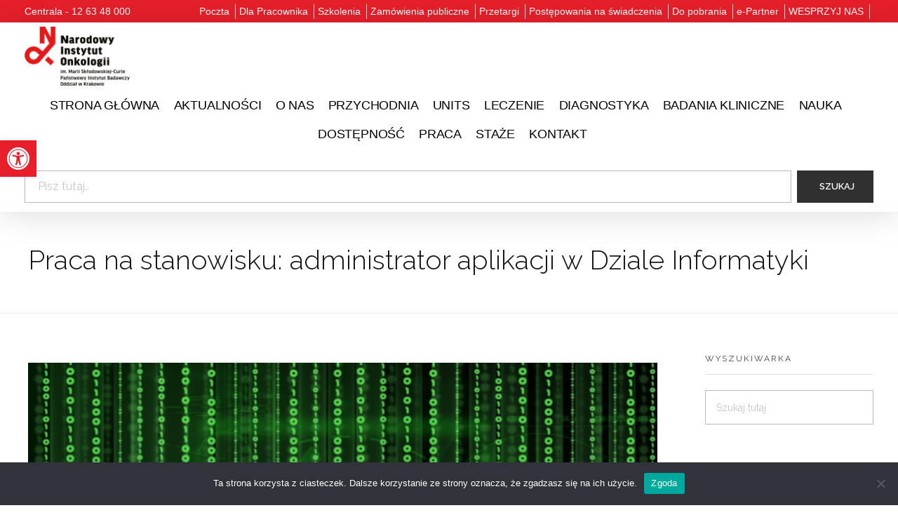

--- FILE ---
content_type: text/html; charset=UTF-8
request_url: https://krakow.nio.gov.pl/praca-na-stanowisku-administrator-aplikacji-w-dziale-informatyki/
body_size: 31805
content:
<!DOCTYPE html>
<!--[if IE 9 ]>   <html class="no-js oldie ie9 ie" lang="pl-PL" > <![endif]-->
<!--[if (gt IE 9)|!(IE)]><!--> <html class="no-js" lang="pl-PL" > <!--<![endif]-->
<head>
        <meta charset="UTF-8" >
        <meta http-equiv="X-UA-Compatible" content="IE=edge">
        <!-- devices setting -->
        <meta name="viewport"   content="initial-scale=1,user-scalable=no,width=device-width">

<!-- outputs by wp_head -->
<meta name='robots' content='index, follow, max-image-preview:large, max-snippet:-1, max-video-preview:-1' />

	<!-- This site is optimized with the Yoast SEO plugin v26.6 - https://yoast.com/wordpress/plugins/seo/ -->
	<title>Praca na stanowisku: administrator aplikacji w Dziale Informatyki - Narodowy Instytut Onkologii im. Marii Skłodowskiej-Curie - Państwowy Instytut Badawczy oddział w Krakowie</title>
	<link rel="canonical" href="https://krakow.nio.gov.pl/praca-na-stanowisku-administrator-aplikacji-w-dziale-informatyki/" />
	<meta property="og:locale" content="pl_PL" />
	<meta property="og:type" content="article" />
	<meta property="og:title" content="Praca na stanowisku: administrator aplikacji w Dziale Informatyki - Narodowy Instytut Onkologii im. Marii Skłodowskiej-Curie - Państwowy Instytut Badawczy oddział w Krakowie" />
	<meta property="og:description" content="Narodowy Instytut Onkologii im. Marii Skłodowskiej-Curie &#8211; Państwowy Instytut Badawczy Oddziałw Krakowie prowadzi działalność naukowo-badawczą, diagnostyczno-leczniczą, profilaktyczną oraz dydaktyczną w zakresie rozpoznawania i leczenia nowotworów złośliwych, zajmuje się także epidemiologią onkologiczną. Aktualnie poszukujemy kandydatów/tek na stanowisko: ADMINISTRATOR APLIKACJI W DZIALE INFORMATYKI Nr ref. DINF/1/2022 Miejsce pracy: Kraków Wymagania: Doświadczenie w pracy na podobnym stanowisku min. [&hellip;]" />
	<meta property="og:url" content="https://krakow.nio.gov.pl/praca-na-stanowisku-administrator-aplikacji-w-dziale-informatyki/" />
	<meta property="og:site_name" content="Narodowy Instytut Onkologii im. Marii Skłodowskiej-Curie - Państwowy Instytut Badawczy oddział w Krakowie" />
	<meta property="article:published_time" content="2022-07-19T06:58:02+00:00" />
	<meta property="article:modified_time" content="2022-11-14T11:06:57+00:00" />
	<meta property="og:image" content="https://krakow.nio.gov.pl/wp-content/uploads/2022/07/administrator-aplikacji.jpg" />
	<meta property="og:image:width" content="1920" />
	<meta property="og:image:height" content="1200" />
	<meta property="og:image:type" content="image/jpeg" />
	<meta name="author" content="Rzecznik Prasowy" />
	<meta name="twitter:card" content="summary_large_image" />
	<meta name="twitter:label1" content="Napisane przez" />
	<meta name="twitter:data1" content="Rzecznik Prasowy" />
	<meta name="twitter:label2" content="Szacowany czas czytania" />
	<meta name="twitter:data2" content="6 minut" />
	<script type="application/ld+json" class="yoast-schema-graph">{"@context":"https://schema.org","@graph":[{"@type":"Article","@id":"https://krakow.nio.gov.pl/praca-na-stanowisku-administrator-aplikacji-w-dziale-informatyki/#article","isPartOf":{"@id":"https://krakow.nio.gov.pl/praca-na-stanowisku-administrator-aplikacji-w-dziale-informatyki/"},"author":{"name":"Rzecznik Prasowy","@id":"https://krakow.nio.gov.pl/#/schema/person/dd417d8dd7a51515bff0da7da4bca950"},"headline":"Praca na stanowisku: administrator aplikacji w Dziale Informatyki","datePublished":"2022-07-19T06:58:02+00:00","dateModified":"2022-11-14T11:06:57+00:00","mainEntityOfPage":{"@id":"https://krakow.nio.gov.pl/praca-na-stanowisku-administrator-aplikacji-w-dziale-informatyki/"},"wordCount":971,"publisher":{"@id":"https://krakow.nio.gov.pl/#organization"},"image":{"@id":"https://krakow.nio.gov.pl/praca-na-stanowisku-administrator-aplikacji-w-dziale-informatyki/#primaryimage"},"thumbnailUrl":"https://krakow.nio.gov.pl/wp-content/uploads/2022/07/administrator-aplikacji.jpg","articleSection":["Praca - Archiwum"],"inLanguage":"pl-PL"},{"@type":"WebPage","@id":"https://krakow.nio.gov.pl/praca-na-stanowisku-administrator-aplikacji-w-dziale-informatyki/","url":"https://krakow.nio.gov.pl/praca-na-stanowisku-administrator-aplikacji-w-dziale-informatyki/","name":"Praca na stanowisku: administrator aplikacji w Dziale Informatyki - Narodowy Instytut Onkologii im. Marii Skłodowskiej-Curie - Państwowy Instytut Badawczy oddział w Krakowie","isPartOf":{"@id":"https://krakow.nio.gov.pl/#website"},"primaryImageOfPage":{"@id":"https://krakow.nio.gov.pl/praca-na-stanowisku-administrator-aplikacji-w-dziale-informatyki/#primaryimage"},"image":{"@id":"https://krakow.nio.gov.pl/praca-na-stanowisku-administrator-aplikacji-w-dziale-informatyki/#primaryimage"},"thumbnailUrl":"https://krakow.nio.gov.pl/wp-content/uploads/2022/07/administrator-aplikacji.jpg","datePublished":"2022-07-19T06:58:02+00:00","dateModified":"2022-11-14T11:06:57+00:00","breadcrumb":{"@id":"https://krakow.nio.gov.pl/praca-na-stanowisku-administrator-aplikacji-w-dziale-informatyki/#breadcrumb"},"inLanguage":"pl-PL","potentialAction":[{"@type":"ReadAction","target":["https://krakow.nio.gov.pl/praca-na-stanowisku-administrator-aplikacji-w-dziale-informatyki/"]}]},{"@type":"ImageObject","inLanguage":"pl-PL","@id":"https://krakow.nio.gov.pl/praca-na-stanowisku-administrator-aplikacji-w-dziale-informatyki/#primaryimage","url":"https://krakow.nio.gov.pl/wp-content/uploads/2022/07/administrator-aplikacji.jpg","contentUrl":"https://krakow.nio.gov.pl/wp-content/uploads/2022/07/administrator-aplikacji.jpg","width":1920,"height":1200},{"@type":"BreadcrumbList","@id":"https://krakow.nio.gov.pl/praca-na-stanowisku-administrator-aplikacji-w-dziale-informatyki/#breadcrumb","itemListElement":[{"@type":"ListItem","position":1,"name":"Strona główna","item":"https://krakow.nio.gov.pl/"},{"@type":"ListItem","position":2,"name":"Praca na stanowisku: administrator aplikacji w Dziale Informatyki"}]},{"@type":"WebSite","@id":"https://krakow.nio.gov.pl/#website","url":"https://krakow.nio.gov.pl/","name":"Narodowy Instytut Onkologii im. Marii Skłodowskiej-Curie - Państwowy Instytut Badawczy oddział w Krakowie","description":"","publisher":{"@id":"https://krakow.nio.gov.pl/#organization"},"potentialAction":[{"@type":"SearchAction","target":{"@type":"EntryPoint","urlTemplate":"https://krakow.nio.gov.pl/?s={search_term_string}"},"query-input":{"@type":"PropertyValueSpecification","valueRequired":true,"valueName":"search_term_string"}}],"inLanguage":"pl-PL"},{"@type":"Organization","@id":"https://krakow.nio.gov.pl/#organization","name":"Narodowy Instytut Onkologii im. Marii Skłodowskiej-Curie - Państwowy Instytut Badawczy oddział w Krakowie","url":"https://krakow.nio.gov.pl/","logo":{"@type":"ImageObject","inLanguage":"pl-PL","@id":"https://krakow.nio.gov.pl/#/schema/logo/image/","url":"https://krakow.nio.gov.pl/wp-content/uploads/2021/02/logo_nio.png","contentUrl":"https://krakow.nio.gov.pl/wp-content/uploads/2021/02/logo_nio.png","width":618,"height":347,"caption":"Narodowy Instytut Onkologii im. Marii Skłodowskiej-Curie - Państwowy Instytut Badawczy oddział w Krakowie"},"image":{"@id":"https://krakow.nio.gov.pl/#/schema/logo/image/"}},{"@type":"Person","@id":"https://krakow.nio.gov.pl/#/schema/person/dd417d8dd7a51515bff0da7da4bca950","name":"Rzecznik Prasowy","image":{"@type":"ImageObject","inLanguage":"pl-PL","@id":"https://krakow.nio.gov.pl/#/schema/person/image/","url":"https://secure.gravatar.com/avatar/7790b730fc515efd4fe7e79818d35eff76373c2fb14f8afc880618562bf65b98?s=96&d=mm&r=g","contentUrl":"https://secure.gravatar.com/avatar/7790b730fc515efd4fe7e79818d35eff76373c2fb14f8afc880618562bf65b98?s=96&d=mm&r=g","caption":"Rzecznik Prasowy"},"url":"https://krakow.nio.gov.pl/author/rzecznik-prasowy/"}]}</script>
	<!-- / Yoast SEO plugin. -->


<link rel='dns-prefetch' href='//fonts.googleapis.com' />
<link rel="alternate" type="application/rss+xml" title="Narodowy Instytut Onkologii im. Marii Skłodowskiej-Curie - Państwowy Instytut Badawczy oddział w Krakowie &raquo; Kanał z wpisami" href="https://krakow.nio.gov.pl/feed/" />
<link rel="alternate" type="application/rss+xml" title="Narodowy Instytut Onkologii im. Marii Skłodowskiej-Curie - Państwowy Instytut Badawczy oddział w Krakowie &raquo; Kanał z komentarzami" href="https://krakow.nio.gov.pl/comments/feed/" />
<link rel="alternate" title="oEmbed (JSON)" type="application/json+oembed" href="https://krakow.nio.gov.pl/wp-json/oembed/1.0/embed?url=https%3A%2F%2Fkrakow.nio.gov.pl%2Fpraca-na-stanowisku-administrator-aplikacji-w-dziale-informatyki%2F" />
<link rel="alternate" title="oEmbed (XML)" type="text/xml+oembed" href="https://krakow.nio.gov.pl/wp-json/oembed/1.0/embed?url=https%3A%2F%2Fkrakow.nio.gov.pl%2Fpraca-na-stanowisku-administrator-aplikacji-w-dziale-informatyki%2F&#038;format=xml" />
		<!-- This site uses the Google Analytics by ExactMetrics plugin v8.11.0 - Using Analytics tracking - https://www.exactmetrics.com/ -->
							<script src="//www.googletagmanager.com/gtag/js?id=G-BNLKHWZXWJ"  data-cfasync="false" data-wpfc-render="false" async></script>
			<script data-cfasync="false" data-wpfc-render="false">
				var em_version = '8.11.0';
				var em_track_user = true;
				var em_no_track_reason = '';
								var ExactMetricsDefaultLocations = {"page_location":"https:\/\/krakow.nio.gov.pl\/praca-na-stanowisku-administrator-aplikacji-w-dziale-informatyki\/"};
								if ( typeof ExactMetricsPrivacyGuardFilter === 'function' ) {
					var ExactMetricsLocations = (typeof ExactMetricsExcludeQuery === 'object') ? ExactMetricsPrivacyGuardFilter( ExactMetricsExcludeQuery ) : ExactMetricsPrivacyGuardFilter( ExactMetricsDefaultLocations );
				} else {
					var ExactMetricsLocations = (typeof ExactMetricsExcludeQuery === 'object') ? ExactMetricsExcludeQuery : ExactMetricsDefaultLocations;
				}

								var disableStrs = [
										'ga-disable-G-BNLKHWZXWJ',
									];

				/* Function to detect opted out users */
				function __gtagTrackerIsOptedOut() {
					for (var index = 0; index < disableStrs.length; index++) {
						if (document.cookie.indexOf(disableStrs[index] + '=true') > -1) {
							return true;
						}
					}

					return false;
				}

				/* Disable tracking if the opt-out cookie exists. */
				if (__gtagTrackerIsOptedOut()) {
					for (var index = 0; index < disableStrs.length; index++) {
						window[disableStrs[index]] = true;
					}
				}

				/* Opt-out function */
				function __gtagTrackerOptout() {
					for (var index = 0; index < disableStrs.length; index++) {
						document.cookie = disableStrs[index] + '=true; expires=Thu, 31 Dec 2099 23:59:59 UTC; path=/';
						window[disableStrs[index]] = true;
					}
				}

				if ('undefined' === typeof gaOptout) {
					function gaOptout() {
						__gtagTrackerOptout();
					}
				}
								window.dataLayer = window.dataLayer || [];

				window.ExactMetricsDualTracker = {
					helpers: {},
					trackers: {},
				};
				if (em_track_user) {
					function __gtagDataLayer() {
						dataLayer.push(arguments);
					}

					function __gtagTracker(type, name, parameters) {
						if (!parameters) {
							parameters = {};
						}

						if (parameters.send_to) {
							__gtagDataLayer.apply(null, arguments);
							return;
						}

						if (type === 'event') {
														parameters.send_to = exactmetrics_frontend.v4_id;
							var hookName = name;
							if (typeof parameters['event_category'] !== 'undefined') {
								hookName = parameters['event_category'] + ':' + name;
							}

							if (typeof ExactMetricsDualTracker.trackers[hookName] !== 'undefined') {
								ExactMetricsDualTracker.trackers[hookName](parameters);
							} else {
								__gtagDataLayer('event', name, parameters);
							}
							
						} else {
							__gtagDataLayer.apply(null, arguments);
						}
					}

					__gtagTracker('js', new Date());
					__gtagTracker('set', {
						'developer_id.dNDMyYj': true,
											});
					if ( ExactMetricsLocations.page_location ) {
						__gtagTracker('set', ExactMetricsLocations);
					}
										__gtagTracker('config', 'G-BNLKHWZXWJ', {"forceSSL":"true","link_attribution":"true"} );
										window.gtag = __gtagTracker;										(function () {
						/* https://developers.google.com/analytics/devguides/collection/analyticsjs/ */
						/* ga and __gaTracker compatibility shim. */
						var noopfn = function () {
							return null;
						};
						var newtracker = function () {
							return new Tracker();
						};
						var Tracker = function () {
							return null;
						};
						var p = Tracker.prototype;
						p.get = noopfn;
						p.set = noopfn;
						p.send = function () {
							var args = Array.prototype.slice.call(arguments);
							args.unshift('send');
							__gaTracker.apply(null, args);
						};
						var __gaTracker = function () {
							var len = arguments.length;
							if (len === 0) {
								return;
							}
							var f = arguments[len - 1];
							if (typeof f !== 'object' || f === null || typeof f.hitCallback !== 'function') {
								if ('send' === arguments[0]) {
									var hitConverted, hitObject = false, action;
									if ('event' === arguments[1]) {
										if ('undefined' !== typeof arguments[3]) {
											hitObject = {
												'eventAction': arguments[3],
												'eventCategory': arguments[2],
												'eventLabel': arguments[4],
												'value': arguments[5] ? arguments[5] : 1,
											}
										}
									}
									if ('pageview' === arguments[1]) {
										if ('undefined' !== typeof arguments[2]) {
											hitObject = {
												'eventAction': 'page_view',
												'page_path': arguments[2],
											}
										}
									}
									if (typeof arguments[2] === 'object') {
										hitObject = arguments[2];
									}
									if (typeof arguments[5] === 'object') {
										Object.assign(hitObject, arguments[5]);
									}
									if ('undefined' !== typeof arguments[1].hitType) {
										hitObject = arguments[1];
										if ('pageview' === hitObject.hitType) {
											hitObject.eventAction = 'page_view';
										}
									}
									if (hitObject) {
										action = 'timing' === arguments[1].hitType ? 'timing_complete' : hitObject.eventAction;
										hitConverted = mapArgs(hitObject);
										__gtagTracker('event', action, hitConverted);
									}
								}
								return;
							}

							function mapArgs(args) {
								var arg, hit = {};
								var gaMap = {
									'eventCategory': 'event_category',
									'eventAction': 'event_action',
									'eventLabel': 'event_label',
									'eventValue': 'event_value',
									'nonInteraction': 'non_interaction',
									'timingCategory': 'event_category',
									'timingVar': 'name',
									'timingValue': 'value',
									'timingLabel': 'event_label',
									'page': 'page_path',
									'location': 'page_location',
									'title': 'page_title',
									'referrer' : 'page_referrer',
								};
								for (arg in args) {
																		if (!(!args.hasOwnProperty(arg) || !gaMap.hasOwnProperty(arg))) {
										hit[gaMap[arg]] = args[arg];
									} else {
										hit[arg] = args[arg];
									}
								}
								return hit;
							}

							try {
								f.hitCallback();
							} catch (ex) {
							}
						};
						__gaTracker.create = newtracker;
						__gaTracker.getByName = newtracker;
						__gaTracker.getAll = function () {
							return [];
						};
						__gaTracker.remove = noopfn;
						__gaTracker.loaded = true;
						window['__gaTracker'] = __gaTracker;
					})();
									} else {
										console.log("");
					(function () {
						function __gtagTracker() {
							return null;
						}

						window['__gtagTracker'] = __gtagTracker;
						window['gtag'] = __gtagTracker;
					})();
									}
			</script>
							<!-- / Google Analytics by ExactMetrics -->
		<style id='wp-img-auto-sizes-contain-inline-css'>
img:is([sizes=auto i],[sizes^="auto," i]){contain-intrinsic-size:3000px 1500px}
/*# sourceURL=wp-img-auto-sizes-contain-inline-css */
</style>
<style id='wp-emoji-styles-inline-css'>

	img.wp-smiley, img.emoji {
		display: inline !important;
		border: none !important;
		box-shadow: none !important;
		height: 1em !important;
		width: 1em !important;
		margin: 0 0.07em !important;
		vertical-align: -0.1em !important;
		background: none !important;
		padding: 0 !important;
	}
/*# sourceURL=wp-emoji-styles-inline-css */
</style>
<link rel='stylesheet' id='wp-block-library-css' href='https://krakow.nio.gov.pl/wp-includes/css/dist/block-library/style.min.css?ver=6.9' media='all' />
<style id='classic-theme-styles-inline-css'>
/*! This file is auto-generated */
.wp-block-button__link{color:#fff;background-color:#32373c;border-radius:9999px;box-shadow:none;text-decoration:none;padding:calc(.667em + 2px) calc(1.333em + 2px);font-size:1.125em}.wp-block-file__button{background:#32373c;color:#fff;text-decoration:none}
/*# sourceURL=/wp-includes/css/classic-themes.min.css */
</style>
<style id='filebird-block-filebird-gallery-style-inline-css'>
ul.filebird-block-filebird-gallery{margin:auto!important;padding:0!important;width:100%}ul.filebird-block-filebird-gallery.layout-grid{display:grid;grid-gap:20px;align-items:stretch;grid-template-columns:repeat(var(--columns),1fr);justify-items:stretch}ul.filebird-block-filebird-gallery.layout-grid li img{border:1px solid #ccc;box-shadow:2px 2px 6px 0 rgba(0,0,0,.3);height:100%;max-width:100%;-o-object-fit:cover;object-fit:cover;width:100%}ul.filebird-block-filebird-gallery.layout-masonry{-moz-column-count:var(--columns);-moz-column-gap:var(--space);column-gap:var(--space);-moz-column-width:var(--min-width);columns:var(--min-width) var(--columns);display:block;overflow:auto}ul.filebird-block-filebird-gallery.layout-masonry li{margin-bottom:var(--space)}ul.filebird-block-filebird-gallery li{list-style:none}ul.filebird-block-filebird-gallery li figure{height:100%;margin:0;padding:0;position:relative;width:100%}ul.filebird-block-filebird-gallery li figure figcaption{background:linear-gradient(0deg,rgba(0,0,0,.7),rgba(0,0,0,.3) 70%,transparent);bottom:0;box-sizing:border-box;color:#fff;font-size:.8em;margin:0;max-height:100%;overflow:auto;padding:3em .77em .7em;position:absolute;text-align:center;width:100%;z-index:2}ul.filebird-block-filebird-gallery li figure figcaption a{color:inherit}

/*# sourceURL=https://krakow.nio.gov.pl/wp-content/plugins/filebird/blocks/filebird-gallery/build/style-index.css */
</style>
<style id='global-styles-inline-css'>
:root{--wp--preset--aspect-ratio--square: 1;--wp--preset--aspect-ratio--4-3: 4/3;--wp--preset--aspect-ratio--3-4: 3/4;--wp--preset--aspect-ratio--3-2: 3/2;--wp--preset--aspect-ratio--2-3: 2/3;--wp--preset--aspect-ratio--16-9: 16/9;--wp--preset--aspect-ratio--9-16: 9/16;--wp--preset--color--black: #000000;--wp--preset--color--cyan-bluish-gray: #abb8c3;--wp--preset--color--white: #ffffff;--wp--preset--color--pale-pink: #f78da7;--wp--preset--color--vivid-red: #cf2e2e;--wp--preset--color--luminous-vivid-orange: #ff6900;--wp--preset--color--luminous-vivid-amber: #fcb900;--wp--preset--color--light-green-cyan: #7bdcb5;--wp--preset--color--vivid-green-cyan: #00d084;--wp--preset--color--pale-cyan-blue: #8ed1fc;--wp--preset--color--vivid-cyan-blue: #0693e3;--wp--preset--color--vivid-purple: #9b51e0;--wp--preset--gradient--vivid-cyan-blue-to-vivid-purple: linear-gradient(135deg,rgb(6,147,227) 0%,rgb(155,81,224) 100%);--wp--preset--gradient--light-green-cyan-to-vivid-green-cyan: linear-gradient(135deg,rgb(122,220,180) 0%,rgb(0,208,130) 100%);--wp--preset--gradient--luminous-vivid-amber-to-luminous-vivid-orange: linear-gradient(135deg,rgb(252,185,0) 0%,rgb(255,105,0) 100%);--wp--preset--gradient--luminous-vivid-orange-to-vivid-red: linear-gradient(135deg,rgb(255,105,0) 0%,rgb(207,46,46) 100%);--wp--preset--gradient--very-light-gray-to-cyan-bluish-gray: linear-gradient(135deg,rgb(238,238,238) 0%,rgb(169,184,195) 100%);--wp--preset--gradient--cool-to-warm-spectrum: linear-gradient(135deg,rgb(74,234,220) 0%,rgb(151,120,209) 20%,rgb(207,42,186) 40%,rgb(238,44,130) 60%,rgb(251,105,98) 80%,rgb(254,248,76) 100%);--wp--preset--gradient--blush-light-purple: linear-gradient(135deg,rgb(255,206,236) 0%,rgb(152,150,240) 100%);--wp--preset--gradient--blush-bordeaux: linear-gradient(135deg,rgb(254,205,165) 0%,rgb(254,45,45) 50%,rgb(107,0,62) 100%);--wp--preset--gradient--luminous-dusk: linear-gradient(135deg,rgb(255,203,112) 0%,rgb(199,81,192) 50%,rgb(65,88,208) 100%);--wp--preset--gradient--pale-ocean: linear-gradient(135deg,rgb(255,245,203) 0%,rgb(182,227,212) 50%,rgb(51,167,181) 100%);--wp--preset--gradient--electric-grass: linear-gradient(135deg,rgb(202,248,128) 0%,rgb(113,206,126) 100%);--wp--preset--gradient--midnight: linear-gradient(135deg,rgb(2,3,129) 0%,rgb(40,116,252) 100%);--wp--preset--font-size--small: 13px;--wp--preset--font-size--medium: 20px;--wp--preset--font-size--large: 36px;--wp--preset--font-size--x-large: 42px;--wp--preset--spacing--20: 0.44rem;--wp--preset--spacing--30: 0.67rem;--wp--preset--spacing--40: 1rem;--wp--preset--spacing--50: 1.5rem;--wp--preset--spacing--60: 2.25rem;--wp--preset--spacing--70: 3.38rem;--wp--preset--spacing--80: 5.06rem;--wp--preset--shadow--natural: 6px 6px 9px rgba(0, 0, 0, 0.2);--wp--preset--shadow--deep: 12px 12px 50px rgba(0, 0, 0, 0.4);--wp--preset--shadow--sharp: 6px 6px 0px rgba(0, 0, 0, 0.2);--wp--preset--shadow--outlined: 6px 6px 0px -3px rgb(255, 255, 255), 6px 6px rgb(0, 0, 0);--wp--preset--shadow--crisp: 6px 6px 0px rgb(0, 0, 0);}:where(.is-layout-flex){gap: 0.5em;}:where(.is-layout-grid){gap: 0.5em;}body .is-layout-flex{display: flex;}.is-layout-flex{flex-wrap: wrap;align-items: center;}.is-layout-flex > :is(*, div){margin: 0;}body .is-layout-grid{display: grid;}.is-layout-grid > :is(*, div){margin: 0;}:where(.wp-block-columns.is-layout-flex){gap: 2em;}:where(.wp-block-columns.is-layout-grid){gap: 2em;}:where(.wp-block-post-template.is-layout-flex){gap: 1.25em;}:where(.wp-block-post-template.is-layout-grid){gap: 1.25em;}.has-black-color{color: var(--wp--preset--color--black) !important;}.has-cyan-bluish-gray-color{color: var(--wp--preset--color--cyan-bluish-gray) !important;}.has-white-color{color: var(--wp--preset--color--white) !important;}.has-pale-pink-color{color: var(--wp--preset--color--pale-pink) !important;}.has-vivid-red-color{color: var(--wp--preset--color--vivid-red) !important;}.has-luminous-vivid-orange-color{color: var(--wp--preset--color--luminous-vivid-orange) !important;}.has-luminous-vivid-amber-color{color: var(--wp--preset--color--luminous-vivid-amber) !important;}.has-light-green-cyan-color{color: var(--wp--preset--color--light-green-cyan) !important;}.has-vivid-green-cyan-color{color: var(--wp--preset--color--vivid-green-cyan) !important;}.has-pale-cyan-blue-color{color: var(--wp--preset--color--pale-cyan-blue) !important;}.has-vivid-cyan-blue-color{color: var(--wp--preset--color--vivid-cyan-blue) !important;}.has-vivid-purple-color{color: var(--wp--preset--color--vivid-purple) !important;}.has-black-background-color{background-color: var(--wp--preset--color--black) !important;}.has-cyan-bluish-gray-background-color{background-color: var(--wp--preset--color--cyan-bluish-gray) !important;}.has-white-background-color{background-color: var(--wp--preset--color--white) !important;}.has-pale-pink-background-color{background-color: var(--wp--preset--color--pale-pink) !important;}.has-vivid-red-background-color{background-color: var(--wp--preset--color--vivid-red) !important;}.has-luminous-vivid-orange-background-color{background-color: var(--wp--preset--color--luminous-vivid-orange) !important;}.has-luminous-vivid-amber-background-color{background-color: var(--wp--preset--color--luminous-vivid-amber) !important;}.has-light-green-cyan-background-color{background-color: var(--wp--preset--color--light-green-cyan) !important;}.has-vivid-green-cyan-background-color{background-color: var(--wp--preset--color--vivid-green-cyan) !important;}.has-pale-cyan-blue-background-color{background-color: var(--wp--preset--color--pale-cyan-blue) !important;}.has-vivid-cyan-blue-background-color{background-color: var(--wp--preset--color--vivid-cyan-blue) !important;}.has-vivid-purple-background-color{background-color: var(--wp--preset--color--vivid-purple) !important;}.has-black-border-color{border-color: var(--wp--preset--color--black) !important;}.has-cyan-bluish-gray-border-color{border-color: var(--wp--preset--color--cyan-bluish-gray) !important;}.has-white-border-color{border-color: var(--wp--preset--color--white) !important;}.has-pale-pink-border-color{border-color: var(--wp--preset--color--pale-pink) !important;}.has-vivid-red-border-color{border-color: var(--wp--preset--color--vivid-red) !important;}.has-luminous-vivid-orange-border-color{border-color: var(--wp--preset--color--luminous-vivid-orange) !important;}.has-luminous-vivid-amber-border-color{border-color: var(--wp--preset--color--luminous-vivid-amber) !important;}.has-light-green-cyan-border-color{border-color: var(--wp--preset--color--light-green-cyan) !important;}.has-vivid-green-cyan-border-color{border-color: var(--wp--preset--color--vivid-green-cyan) !important;}.has-pale-cyan-blue-border-color{border-color: var(--wp--preset--color--pale-cyan-blue) !important;}.has-vivid-cyan-blue-border-color{border-color: var(--wp--preset--color--vivid-cyan-blue) !important;}.has-vivid-purple-border-color{border-color: var(--wp--preset--color--vivid-purple) !important;}.has-vivid-cyan-blue-to-vivid-purple-gradient-background{background: var(--wp--preset--gradient--vivid-cyan-blue-to-vivid-purple) !important;}.has-light-green-cyan-to-vivid-green-cyan-gradient-background{background: var(--wp--preset--gradient--light-green-cyan-to-vivid-green-cyan) !important;}.has-luminous-vivid-amber-to-luminous-vivid-orange-gradient-background{background: var(--wp--preset--gradient--luminous-vivid-amber-to-luminous-vivid-orange) !important;}.has-luminous-vivid-orange-to-vivid-red-gradient-background{background: var(--wp--preset--gradient--luminous-vivid-orange-to-vivid-red) !important;}.has-very-light-gray-to-cyan-bluish-gray-gradient-background{background: var(--wp--preset--gradient--very-light-gray-to-cyan-bluish-gray) !important;}.has-cool-to-warm-spectrum-gradient-background{background: var(--wp--preset--gradient--cool-to-warm-spectrum) !important;}.has-blush-light-purple-gradient-background{background: var(--wp--preset--gradient--blush-light-purple) !important;}.has-blush-bordeaux-gradient-background{background: var(--wp--preset--gradient--blush-bordeaux) !important;}.has-luminous-dusk-gradient-background{background: var(--wp--preset--gradient--luminous-dusk) !important;}.has-pale-ocean-gradient-background{background: var(--wp--preset--gradient--pale-ocean) !important;}.has-electric-grass-gradient-background{background: var(--wp--preset--gradient--electric-grass) !important;}.has-midnight-gradient-background{background: var(--wp--preset--gradient--midnight) !important;}.has-small-font-size{font-size: var(--wp--preset--font-size--small) !important;}.has-medium-font-size{font-size: var(--wp--preset--font-size--medium) !important;}.has-large-font-size{font-size: var(--wp--preset--font-size--large) !important;}.has-x-large-font-size{font-size: var(--wp--preset--font-size--x-large) !important;}
:where(.wp-block-post-template.is-layout-flex){gap: 1.25em;}:where(.wp-block-post-template.is-layout-grid){gap: 1.25em;}
:where(.wp-block-term-template.is-layout-flex){gap: 1.25em;}:where(.wp-block-term-template.is-layout-grid){gap: 1.25em;}
:where(.wp-block-columns.is-layout-flex){gap: 2em;}:where(.wp-block-columns.is-layout-grid){gap: 2em;}
:root :where(.wp-block-pullquote){font-size: 1.5em;line-height: 1.6;}
/*# sourceURL=global-styles-inline-css */
</style>
<link rel='stylesheet' id='cookie-notice-front-css' href='https://krakow.nio.gov.pl/wp-content/plugins/cookie-notice/css/front.min.css?ver=2.5.11' media='all' />
<link rel='stylesheet' id='pojo-a11y-css' href='https://krakow.nio.gov.pl/wp-content/plugins/pojo-accessibility/modules/legacy/assets/css/style.min.css?ver=1.0.0' media='all' />
<link rel='stylesheet' id='auxin-base-css' href='https://krakow.nio.gov.pl/wp-content/themes/phlox/css/base.css?ver=2.17.11' media='all' />
<link rel='stylesheet' id='auxin-front-icon-css' href='https://krakow.nio.gov.pl/wp-content/themes/phlox/css/auxin-icon.css?ver=2.17.11' media='all' />
<link rel='stylesheet' id='auxin-main-css' href='https://krakow.nio.gov.pl/wp-content/themes/phlox/css/main.css?ver=2.17.11' media='all' />
<link rel='stylesheet' id='auxin-fonts-google-css' href='//fonts.googleapis.com/css?family=Raleway%3A400%2C900italic%2C900%2C800italic%2C800%2C700italic%2C700%2C600italic%2C600%2C500italic%2C500%2C400italic%2C300italic%2C300%2C200italic%2C200%2C100italic%2C100&#038;ver=9.8' media='all' />
<link rel='stylesheet' id='auxin-custom-css' href='https://krakow.nio.gov.pl/wp-content/uploads/phlox/custom.css?ver=9.8' media='all' />
<link rel='stylesheet' id='auxin-portfolio-css' href='https://krakow.nio.gov.pl/wp-content/themes/phlox/css/portfolio.css?ver=2.3.12' media='all' />
<link rel='stylesheet' id='auxin-elementor-base-css' href='https://krakow.nio.gov.pl/wp-content/themes/phlox/css/other/elementor.css?ver=2.17.11' media='all' />
<link rel='stylesheet' id='elementor-frontend-css' href='https://krakow.nio.gov.pl/wp-content/plugins/elementor/assets/css/frontend.min.css?ver=3.33.4' media='all' />
<link rel='stylesheet' id='elementor-post-518-css' href='https://krakow.nio.gov.pl/wp-content/uploads/elementor/css/post-518.css?ver=1766358748' media='all' />
<link rel='stylesheet' id='widget-heading-css' href='https://krakow.nio.gov.pl/wp-content/plugins/elementor/assets/css/widget-heading.min.css?ver=3.33.4' media='all' />
<link rel='stylesheet' id='elementor-post-728-css' href='https://krakow.nio.gov.pl/wp-content/uploads/elementor/css/post-728.css?ver=1766358748' media='all' />
<link rel='stylesheet' id='widget-menu-anchor-css' href='https://krakow.nio.gov.pl/wp-content/plugins/elementor/assets/css/widget-menu-anchor.min.css?ver=3.33.4' media='all' />
<link rel='stylesheet' id='widget-social-icons-css' href='https://krakow.nio.gov.pl/wp-content/plugins/elementor/assets/css/widget-social-icons.min.css?ver=3.33.4' media='all' />
<link rel='stylesheet' id='e-apple-webkit-css' href='https://krakow.nio.gov.pl/wp-content/plugins/elementor/assets/css/conditionals/apple-webkit.min.css?ver=3.33.4' media='all' />
<link rel='stylesheet' id='elementor-icons-shared-0-css' href='https://krakow.nio.gov.pl/wp-content/plugins/elementor/assets/lib/font-awesome/css/fontawesome.min.css?ver=5.15.3' media='all' />
<link rel='stylesheet' id='elementor-icons-fa-brands-css' href='https://krakow.nio.gov.pl/wp-content/plugins/elementor/assets/lib/font-awesome/css/brands.min.css?ver=5.15.3' media='all' />
<script src="https://krakow.nio.gov.pl/wp-includes/js/jquery/jquery.min.js?ver=3.7.1" id="jquery-core-js"></script>
<script src="https://krakow.nio.gov.pl/wp-includes/js/jquery/jquery-migrate.min.js?ver=3.4.1" id="jquery-migrate-js"></script>
<script src="https://krakow.nio.gov.pl/wp-content/plugins/google-analytics-dashboard-for-wp/assets/js/frontend-gtag.min.js?ver=8.11.0" id="exactmetrics-frontend-script-js" async data-wp-strategy="async"></script>
<script data-cfasync="false" data-wpfc-render="false" id='exactmetrics-frontend-script-js-extra'>var exactmetrics_frontend = {"js_events_tracking":"true","download_extensions":"doc,pdf,ppt,zip,xls,docx,pptx,xlsx","inbound_paths":"[{\"path\":\"\\\/go\\\/\",\"label\":\"affiliate\"},{\"path\":\"\\\/recommend\\\/\",\"label\":\"affiliate\"}]","home_url":"https:\/\/krakow.nio.gov.pl","hash_tracking":"false","v4_id":"G-BNLKHWZXWJ"};</script>
<script id="cookie-notice-front-js-before">
var cnArgs = {"ajaxUrl":"https:\/\/krakow.nio.gov.pl\/wp-admin\/admin-ajax.php","nonce":"9344739d94","hideEffect":"none","position":"bottom","onScroll":false,"onScrollOffset":100,"onClick":false,"cookieName":"cookie_notice_accepted","cookieTime":2592000,"cookieTimeRejected":2592000,"globalCookie":false,"redirection":false,"cache":true,"revokeCookies":false,"revokeCookiesOpt":"automatic"};

//# sourceURL=cookie-notice-front-js-before
</script>
<script src="https://krakow.nio.gov.pl/wp-content/plugins/cookie-notice/js/front.min.js?ver=2.5.11" id="cookie-notice-front-js"></script>
<script id="auxin-modernizr-js-extra">
var auxin = {"ajax_url":"https://krakow.nio.gov.pl/wp-admin/admin-ajax.php","is_rtl":"","is_reponsive":"1","is_framed":"","frame_width":"20","wpml_lang":"en","uploadbaseurl":"https://krakow.nio.gov.pl/wp-content/uploads","nonce":"bb6d8602a8"};
//# sourceURL=auxin-modernizr-js-extra
</script>
<script id="auxin-modernizr-js-before">
/* < ![CDATA[ */
function auxinNS(n){for(var e=n.split("."),a=window,i="",r=e.length,t=0;r>t;t++)"window"!=e[t]&&(i=e[t],a[i]=a[i]||{},a=a[i]);return a;}
/* ]]> */
//# sourceURL=auxin-modernizr-js-before
</script>
<script src="https://krakow.nio.gov.pl/wp-content/themes/phlox/js/solo/modernizr-custom.min.js?ver=2.17.11" id="auxin-modernizr-js"></script>
<link rel="https://api.w.org/" href="https://krakow.nio.gov.pl/wp-json/" /><link rel="alternate" title="JSON" type="application/json" href="https://krakow.nio.gov.pl/wp-json/wp/v2/posts/8709" /><link rel="EditURI" type="application/rsd+xml" title="RSD" href="https://krakow.nio.gov.pl/xmlrpc.php?rsd" />
<meta name="generator" content="WordPress 6.9" />
<link rel='shortlink' href='https://krakow.nio.gov.pl/?p=8709' />
    <meta name="title"       content="Praca na stanowisku: administrator aplikacji w Dziale Informatyki" />
    <meta name="description" content="Narodowy Instytut Onkologii im. Marii Skłodowskiej-Curie &#8211; Państwowy Instytut Badawczy Oddziałw Krakowie prowadzi działalność naukowo-badawczą, diagnostyczno-leczniczą, profilaktyczną oraz dydaktyczną w zakresie rozpoznawania i leczenia nowotworów złośliwych, zajmuje się także epidemiologią onkologiczną. Aktualnie poszukujemy kandydatów/tek na stanowisko: ADMINISTRATOR APLIKACJI W DZIALE INFORMATYKI Nr ref. DINF/1/2022 Miejsce pracy: Kraków Wymagania: Doświadczenie w pracy na podobnym stanowisku min. [&hellip;]" />
        <link rel="image_src"    href="https://krakow.nio.gov.pl/wp-content/uploads/2022/07/administrator-aplikacji-90x90.jpg" />
    <!-- start Simple Custom CSS and JS -->
<script>
jQuery(document).ready(function( $ ){
	jQuery('.aux-burger-box').off()
	jQuery('.aux-fs-menu-layout-center .aux-panel-close').off()
	
	jQuery('.aux-elementor-header-menu').append('<a href="#" id="burgerMenu"></a>')
	jQuery('.aux-burger-box').appendTo(jQuery('#burgerMenu'))
	
	jQuery('#burgerMenu').on('click keypress', function(){
		jQuery(jQuery('.aux-fs-popup #menu-menu a')[0]).focus()
		jQuery(jQuery('.aux-burger.aux-thick-large')[0]).addClass('aux-close');
		jQuery('.aux-fs-menu-layout-center').css({'opacity' : '1' , 'display': 'block'});
		jQuery('.aux-fs-popup #menu-menu a').attr('tabindex', '1000')
	})
	
	jQuery('.aux-fs-menu-layout-center .aux-panel-close').append('<a href="#" id="closeBurgerMenu" tabindex="10"></a>')
	jQuery('.aux-fs-menu-layout-center .aux-panel-close .aux-close').appendTo(jQuery('#closeBurgerMenu'))
	
	jQuery('#closeBurgerMenu').on('click keypress', function(){
		
		jQuery('.aux-fs-menu-layout-center').css({'opacity' : '0' , 'display': 'none'});
		jQuery(jQuery('.aux-burger.aux-thick-large')[0]).removeClass('aux-close');
	})
	
	jQuery('.aux-fs-popup #menu-menu a .aux-submenu-indicator').replaceWith('<a class="aux-submenu-indicator" href="#" tabindex="1000">'+jQuery('.aux-fs-popup #menu-menu a .aux-submenu-indicator').html()+'</a>')
	
	jQuery('.aux-fs-popup #menu-menu a .aux-submenu-indicator').off()
	jQuery('.aux-fs-popup #menu-menu a .aux-submenu-indicator').on('click keypress', function(e){
		e.preventDefault()
		if(jQuery(this).hasClass('open')){
			jQuery(this).removeClass('open')
			jQuery(jQuery(jQuery(this))[0].parentNode.parentNode.children[1]).hide()
		}else{
			jQuery(this).addClass('open')
			jQuery(jQuery(jQuery(this))[0].parentNode.parentNode.children[1]).show()
		}
	})
	
});

</script>
<!-- end Simple Custom CSS and JS -->
<!-- start Simple Custom CSS and JS -->
<script>
jQuery(document).ready(function( $ ){
    jQuery('#fs-search, #fs-menu-search').remove();
	//jQuery('.aux-search-input-form').attr('aria-labelledby','Wyszukiwarka');
	let moveElement = ()=>{
		jQuery('.sgpb-popup-dialog-main-div-theme-wrapper-6').append('<a href="#" id="closePopUp" aria-label="Zamknij" tabindex="10"></a>');
		jQuery('.sgpb-popup-close-button-6').prependTo('#closePopUp');
		jQuery('#closePopUp').on('click',()=>{
			jQuery('#sgpb-popup-dialog-main-div-wrapper').hide();
			jQuery('.sgpb-theme-6-overlay').hide();
		})
		
	}
	setTimeout(moveElement, 1500);
	jQuery('.np-prev-section').attr('tabindex', '0');
	jQuery('.np-next-section').attr('tabindex', '0');

	jQuery.each(jQuery('.elementor-icon-box-title a'), function(i, val){
	 	let tmp = jQuery(jQuery('.elementor-icon-box-title a')[i]).text();
		jQuery(jQuery('.elementor-icon-box-title')[i]).prepend('<p>'+tmp+'</p>')
	})
		jQuery('.elementor-icon-box-title a').remove();
	
	let addAriaLabel = ()=>{
		let tmpTitle;
		let tmpDate;
		for(let i =0; i<jQuery('.aux-column-post-entry .entry-title').length; i++){
			tmpTitle = jQuery(jQuery('.aux-column-post-entry .entry-title a')[i]).text();
			jQuery(jQuery('.aux-column-post-entry .aux-media-frame a')[i]).attr('aria-label', 'Czytaj dalej post '+tmpTitle)
			jQuery(jQuery('.aux-column-post-entry .aux-read-more')[i]).attr('aria-label', 'Czytaj dalej post '+tmpTitle)
			jQuery(jQuery('.aux-column-post-entry .entry-title a')[i]).attr('aria-label', 'Czytaj dalej post '+tmpTitle)
			jQuery(jQuery('.aux-column-post-entry .entry-title')[i]).replaceWith(jQuery('<h2 class="entry-title">' + jQuery(jQuery('.aux-column-post-entry .entry-title')[i]).html() + '</h2>'));
			
			tmpDate = jQuery(jQuery('.aux-column-post-entry .entry-date a time')[i]).text();
			jQuery(jQuery('.aux-column-post-entry .entry-date a')[i]).attr('aria-label', 'Zobacz posty z daty '+tmpDate)
		}
		
	}
	
	addAriaLabel();
	jQuery('.aux-load-next-prev').on('click', function(){setTimeout(addAriaLabel, 1000)})
	jQuery('.aux-load-next-prev').on('keypress', ()=>{setTimeout(addAriaLabel, 1000)})
	
	jQuery(jQuery('.aux-modern-heading-primary')[1]).replaceWith(jQuery('<h2 class="aux-modern-heading-primary">' + jQuery(jQuery('.aux-modern-heading-primary')[1]).html() + '</h2>'));
	
	jQuery('.np-next-section .np-nav-text').text('Następna')
	jQuery('.np-prev-section .np-nav-text').text('Poprzednia')
	jQuery('.aux-load-next-prev .np-title').text('Strona')
	
	if(jQuery('.content-form-notice .content-form-error').text()=='Invalid email.' && jQuery('.content-form-notice .content-form-error')!=undefined){
		jQuery('.content-form-notice .content-form-error').text('Niepoprawny adres email')
	}
	
	jQuery('.submit-form.contact').on('click', ()=>{
		setTimeout(()=>{
			if(jQuery('.content-form-notice.content-form-error').text()=='Invalid email.'){
			jQuery('.content-form-notice.content-form-error').text('Niepoprawny adres email')
		}
		}, 500)
		
	})
	
	for(let i=0; i<jQuery('.content_form_contact fieldset').length;i++){
		
		if(jQuery(jQuery('.content_form_contact fieldset input')[i]).length!=0){
			jQuery(jQuery('.content_form_contact fieldset input')[i]).appendTo(jQuery(jQuery('.content_form_contact label')[i]));
		}else{
			jQuery('.content_form_contact fieldset textarea').appendTo(jQuery(jQuery('.content_form_contact label')[i]));
		}
	
	}
	for(let i=0; i<jQuery('.home .post .entry-title').length; i++){
		jQuery(jQuery('.home .post .entry-title')[i]).replaceWith(jQuery('<h3 class="entry-title">' + jQuery(jQuery('.home .post .entry-title')[i]).html() + '</h3>'));
	}
	jQuery('.site-title').remove();
	jQuery('.home .entry-format').remove();
	
	jQuery(jQuery('.np-title')[0]).replaceWith(jQuery('<h3 class="np-title">' + jQuery(jQuery('.np-title')[0]).html() + '</h3>'));
	jQuery(jQuery('.np-title')[1]).replaceWith(jQuery('<h3 class="np-title">' + jQuery(jQuery('.np-title')[1]).html() + '</h3>'));
	jQuery('#pojo-a11y-skip-content').text('Pomiń bloki');
	jQuery('.sgpb-main-html-content-wrapper a').attr('tabindex', '10')
});


</script>
<!-- end Simple Custom CSS and JS -->
<!-- Wpisz tutaj swoje skrypty --><style >
#pojo-a11y-toolbar .pojo-a11y-toolbar-toggle a{ background-color: #e61f2a;	color: #ffffff;}
#pojo-a11y-toolbar .pojo-a11y-toolbar-overlay, #pojo-a11y-toolbar .pojo-a11y-toolbar-overlay ul.pojo-a11y-toolbar-items.pojo-a11y-links{ border-color: #e61f2a;}
body.pojo-a11y-focusable a:focus{ outline-style: solid !important;	outline-width: 1px !important;	outline-color: #FF0000 !important;}
#pojo-a11y-toolbar{ top: 200px !important;}
#pojo-a11y-toolbar .pojo-a11y-toolbar-overlay{ background-color: #ffffff;}
#pojo-a11y-toolbar .pojo-a11y-toolbar-overlay ul.pojo-a11y-toolbar-items li.pojo-a11y-toolbar-item a, #pojo-a11y-toolbar .pojo-a11y-toolbar-overlay p.pojo-a11y-toolbar-title{ color: #333333;}
#pojo-a11y-toolbar .pojo-a11y-toolbar-overlay ul.pojo-a11y-toolbar-items li.pojo-a11y-toolbar-item a.active{ background-color: #e61f2a;	color: #ffffff;}
@media (max-width: 767px) { #pojo-a11y-toolbar { top: 50px !important; } }</style><!-- Chrome, Firefox OS and Opera -->
<meta name="theme-color" content="#1bb0ce" />
<!-- Windows Phone -->
<meta name="msapplication-navbutton-color" content="#1bb0ce" />
<!-- iOS Safari -->
<meta name="apple-mobile-web-app-capable" content="yes">
<meta name="apple-mobile-web-app-status-bar-style" content="black-translucent">

<meta name="generator" content="Elementor 3.33.4; features: additional_custom_breakpoints; settings: css_print_method-external, google_font-enabled, font_display-auto">
<style>.recentcomments a{display:inline !important;padding:0 !important;margin:0 !important;}</style>			<style>
				.e-con.e-parent:nth-of-type(n+4):not(.e-lazyloaded):not(.e-no-lazyload),
				.e-con.e-parent:nth-of-type(n+4):not(.e-lazyloaded):not(.e-no-lazyload) * {
					background-image: none !important;
				}
				@media screen and (max-height: 1024px) {
					.e-con.e-parent:nth-of-type(n+3):not(.e-lazyloaded):not(.e-no-lazyload),
					.e-con.e-parent:nth-of-type(n+3):not(.e-lazyloaded):not(.e-no-lazyload) * {
						background-image: none !important;
					}
				}
				@media screen and (max-height: 640px) {
					.e-con.e-parent:nth-of-type(n+2):not(.e-lazyloaded):not(.e-no-lazyload),
					.e-con.e-parent:nth-of-type(n+2):not(.e-lazyloaded):not(.e-no-lazyload) * {
						background-image: none !important;
					}
				}
			</style>
			<link rel="icon" href="https://krakow.nio.gov.pl/wp-content/uploads/2021/02/cropped-logo_nio_male-32x32.png" sizes="32x32" />
<link rel="icon" href="https://krakow.nio.gov.pl/wp-content/uploads/2021/02/cropped-logo_nio_male-192x192.png" sizes="192x192" />
<link rel="apple-touch-icon" href="https://krakow.nio.gov.pl/wp-content/uploads/2021/02/cropped-logo_nio_male-180x180.png" />
<meta name="msapplication-TileImage" content="https://krakow.nio.gov.pl/wp-content/uploads/2021/02/cropped-logo_nio_male-270x270.png" />
		<style id="wp-custom-css">
			#closeBurgerMenu{
	padding: 6px;
  position: absolute;
  width: 30px;
  height: 30px;
  left: 0;
  top: 0;
}
@media all and (max-width: 768px){
	.aux-master-menu.aux-narrow .aux-menu-item > ul.aux-submenu {
		height: auto;
		display: none;
	}
	.aux-master-menu.aux-narrow .aux-menu-item > ul.aux-submenu li a{
		  font-size: 16px;
	}
}

button:focus-visible,  a:focus-visible{
	border: 3px solid red !important;
}
.content_form_contact label {
	width: 100%;
	margin: 0;
}
.content_form_contact label input, .content_form_contact label textarea{
	max-width: 100%;
}
.wsp-pages-title {
	display: none;
}
/* Override pojo style */   
.pojo-a11y-toolbar-item a{
	text-decoration: none;
}
/*body.pojo-a11y-grayscale {   
    filter: none;   
    -webkit-filter: none;   
    -webkit-filter: none;   
    -moz-filter: none;   
    -ms-filter: none;   
    -o-filter: none;   
    filter: none;   
}   

body.pojo-a11y-grayscale *{   
    filter: grayscale(100%);   
    -webkit-filter: grayscale(100%);   
    -webkit-filter: grayscale(1);   
    -moz-filter: grayscale(100%);   
    -ms-filter: grayscale(100%);   
    -o-filter: grayscale(100%);   
    filter: gray;   
}*/
/* Override pojo style */   
body.pojo-a11y-grayscale {   
    filter: none;   
    -webkit-filter: none;   
    -webkit-filter: none;   
    -moz-filter: none;   
    -ms-filter: none;   
    -o-filter: none;   
    filter: none;   
}   
 /* Apply new filter to other elements */   
body.pojo-a11y-grayscale *{   
    filter: grayscale(100%);   
    -webkit-filter: grayscale(100%);   
    -webkit-filter: grayscale(1);   
    -moz-filter: grayscale(100%);   
    -ms-filter: grayscale(100%);   
    -o-filter: grayscale(100%);   
    filter: gray;   
}

/*WCAG INCREASE TEXT*/
body.pojo-a11y-resize-font-200,
body.pojo-a11y-resize-font-200 p:not(.pojo-a11y-toolbar-title),
body.pojo-a11y-resize-font-200 li:not(.pojo-a11y-toolbar-item),
body.pojo-a11y-resize-font-200 label,
body.pojo-a11y-resize-font-200 input,
body.pojo-a11y-resize-font-200 select,
body.pojo-a11y-resize-font-200 textarea,
body.pojo-a11y-resize-font-200 legend,
body.pojo-a11y-resize-font-200 code,
body.pojo-a11y-resize-font-200 pre,
body.pojo-a11y-resize-font-200 dd,
body.pojo-a11y-resize-font-200 dt,
body.pojo-a11y-resize-font-200 span,
body.pojo-a11y-resize-font-200 blockquote {
 font-size: 123% !important;
}
body.pojo-a11y-resize-font-200 h1,
body.pojo-a11y-resize-font-200 h2,
body.pojo-a11y-resize-font-200 h3,
body.pojo-a11y-resize-font-200 h4,
body.pojo-a11y-resize-font-200 h5,
body.pojo-a11y-resize-font-200 h6,
body.pojo-a11y-resize-font-200 h1 span,
body.pojo-a11y-resize-font-200 h2 span,
body.pojo-a11y-resize-font-200 h3 span,
body.pojo-a11y-resize-font-200 h4 span,
body.pojo-a11y-resize-font-200 h5 span,
body.pojo-a11y-resize-font-200 h6 span {
 font-size: 123% !important;
}

body.pojo-a11y-resize-font-190,
body.pojo-a11y-resize-font-190 p:not(.pojo-a11y-toolbar-title),
body.pojo-a11y-resize-font-190 li:not(.pojo-a11y-toolbar-item),
body.pojo-a11y-resize-font-190 label,
body.pojo-a11y-resize-font-190 input,
body.pojo-a11y-resize-font-190 select,
body.pojo-a11y-resize-font-190 textarea,
body.pojo-a11y-resize-font-190 legend,
body.pojo-a11y-resize-font-190 code,
body.pojo-a11y-resize-font-190 pre,
body.pojo-a11y-resize-font-190 dd,
body.pojo-a11y-resize-font-190 dt,
body.pojo-a11y-resize-font-190 span,
body.pojo-a11y-resize-font-190 blockquote {
 font-size: 120% !important;
}
body.pojo-a11y-resize-font-190 h1,
body.pojo-a11y-resize-font-190 h2,
body.pojo-a11y-resize-font-190 h3,
body.pojo-a11y-resize-font-190 h4,
body.pojo-a11y-resize-font-190 h5,
body.pojo-a11y-resize-font-190 h6,
body.pojo-a11y-resize-font-190 h1 span,
body.pojo-a11y-resize-font-190 h2 span,
body.pojo-a11y-resize-font-190 h3 span,
body.pojo-a11y-resize-font-190 h4 span,
body.pojo-a11y-resize-font-190 h5 span,
body.pojo-a11y-resize-font-190 h6 span {
 font-size: 120% !important;
}

body.pojo-a11y-resize-font-180,
body.pojo-a11y-resize-font-180 p:not(.pojo-a11y-toolbar-title),
body.pojo-a11y-resize-font-180 li:not(.pojo-a11y-toolbar-item),
body.pojo-a11y-resize-font-180 label,
body.pojo-a11y-resize-font-180 input,
body.pojo-a11y-resize-font-180 select,
body.pojo-a11y-resize-font-180 textarea,
body.pojo-a11y-resize-font-180 legend,
body.pojo-a11y-resize-font-180 code,
body.pojo-a11y-resize-font-180 pre,
body.pojo-a11y-resize-font-180 dd,
body.pojo-a11y-resize-font-180 dt,
body.pojo-a11y-resize-font-180 span,
body.pojo-a11y-resize-font-180 blockquote {
 font-size: 117% !important;
}
body.pojo-a11y-resize-font-180 h1,
body.pojo-a11y-resize-font-180 h2,
body.pojo-a11y-resize-font-180 h3,
body.pojo-a11y-resize-font-180 h4,
body.pojo-a11y-resize-font-180 h5,
body.pojo-a11y-resize-font-180 h6,
body.pojo-a11y-resize-font-180 h1 span,
body.pojo-a11y-resize-font-180 h2 span,
body.pojo-a11y-resize-font-180 h3 span,
body.pojo-a11y-resize-font-180 h4 span,
body.pojo-a11y-resize-font-180 h5 span,
body.pojo-a11y-resize-font-180 h6 span {
 font-size: 117% !important;
}


body.pojo-a11y-resize-font-170,
body.pojo-a11y-resize-font-170 p:not(.pojo-a11y-toolbar-title),
body.pojo-a11y-resize-font-170 li:not(.pojo-a11y-toolbar-item),
body.pojo-a11y-resize-font-170 label,
body.pojo-a11y-resize-font-170 input,
body.pojo-a11y-resize-font-170 select,
body.pojo-a11y-resize-font-170 textarea,
body.pojo-a11y-resize-font-170 legend,
body.pojo-a11y-resize-font-170 code,
body.pojo-a11y-resize-font-170 pre,
body.pojo-a11y-resize-font-170 dd,
body.pojo-a11y-resize-font-170 dt,
body.pojo-a11y-resize-font-170 span,
body.pojo-a11y-resize-font-170 blockquote {
 font-size: 114% !important;
}
body.pojo-a11y-resize-font-170 h1,
body.pojo-a11y-resize-font-170 h2,
body.pojo-a11y-resize-font-170 h3,
body.pojo-a11y-resize-font-170 h4,
body.pojo-a11y-resize-font-170 h5,
body.pojo-a11y-resize-font-170 h6,
body.pojo-a11y-resize-font-170 h1 span,
body.pojo-a11y-resize-font-170 h2 span,
body.pojo-a11y-resize-font-170 h3 span,
body.pojo-a11y-resize-font-170 h4 span,
body.pojo-a11y-resize-font-170 h5 span,
body.pojo-a11y-resize-font-170 h6 span {
 font-size: 114% !important;
}
body.pojo-a11y-resize-font-160,
body.pojo-a11y-resize-font-160 p:not(.pojo-a11y-toolbar-title),
body.pojo-a11y-resize-font-160 li:not(.pojo-a11y-toolbar-item),
body.pojo-a11y-resize-font-160 label,
body.pojo-a11y-resize-font-160 input,
body.pojo-a11y-resize-font-160 select,
body.pojo-a11y-resize-font-160 textarea,
body.pojo-a11y-resize-font-160 legend,
body.pojo-a11y-resize-font-160 code,
body.pojo-a11y-resize-font-160 pre,
body.pojo-a11y-resize-font-160 dd,
body.pojo-a11y-resize-font-160 dt,
body.pojo-a11y-resize-font-160 span,
body.pojo-a11y-resize-font-160 blockquote {
 font-size: 111% !important;
}
body.pojo-a11y-resize-font-160 h1,
body.pojo-a11y-resize-font-160 h2,
body.pojo-a11y-resize-font-160 h3,
body.pojo-a11y-resize-font-160 h4,
body.pojo-a11y-resize-font-160 h5,
body.pojo-a11y-resize-font-160 h6,
body.pojo-a11y-resize-font-160 h1 span,
body.pojo-a11y-resize-font-160 h2 span,
body.pojo-a11y-resize-font-160 h3 span,
body.pojo-a11y-resize-font-160 h4 span,
body.pojo-a11y-resize-font-160 h5 span,
body.pojo-a11y-resize-font-160 h6 span {
 font-size: 111% !important;
}
body.pojo-a11y-resize-font-150,
body.pojo-a11y-resize-font-150 p:not(.pojo-a11y-toolbar-title),
body.pojo-a11y-resize-font-150 li:not(.pojo-a11y-toolbar-item),
body.pojo-a11y-resize-font-150 label,
body.pojo-a11y-resize-font-150 input,
body.pojo-a11y-resize-font-150 select,
body.pojo-a11y-resize-font-150 textarea,
body.pojo-a11y-resize-font-150 legend,
body.pojo-a11y-resize-font-150 code,
body.pojo-a11y-resize-font-150 pre,
body.pojo-a11y-resize-font-150 dd,
body.pojo-a11y-resize-font-150 dt,
body.pojo-a11y-resize-font-150 span,
body.pojo-a11y-resize-font-150 blockquote {
 font-size: 109% !important;
}
body.pojo-a11y-resize-font-150 h1,
body.pojo-a11y-resize-font-150 h2,
body.pojo-a11y-resize-font-150 h3,
body.pojo-a11y-resize-font-150 h4,
body.pojo-a11y-resize-font-150 h5,
body.pojo-a11y-resize-font-150 h6,
body.pojo-a11y-resize-font-150 h1 span,
body.pojo-a11y-resize-font-150 h2 span,
body.pojo-a11y-resize-font-150 h3 span,
body.pojo-a11y-resize-font-150 h4 span,
body.pojo-a11y-resize-font-150 h5 span,
body.pojo-a11y-resize-font-150 h6 span {
 font-size: 109% !important;
}
body.pojo-a11y-resize-font-140,
body.pojo-a11y-resize-font-140 p:not(.pojo-a11y-toolbar-title),
body.pojo-a11y-resize-font-140 li:not(.pojo-a11y-toolbar-item),
body.pojo-a11y-resize-font-140 label,
body.pojo-a11y-resize-font-140 input,
body.pojo-a11y-resize-font-140 select,
body.pojo-a11y-resize-font-140 textarea,
body.pojo-a11y-resize-font-140 legend,
body.pojo-a11y-resize-font-140 code,
body.pojo-a11y-resize-font-140 pre,
body.pojo-a11y-resize-font-140 dd,
body.pojo-a11y-resize-font-140 dt,
body.pojo-a11y-resize-font-140 span,
body.pojo-a11y-resize-font-140 blockquote {
 font-size: 106% !important;
}
body.pojo-a11y-resize-font-140 h1,
body.pojo-a11y-resize-font-140 h2,
body.pojo-a11y-resize-font-140 h3,
body.pojo-a11y-resize-font-140 h4,
body.pojo-a11y-resize-font-140 h5,
body.pojo-a11y-resize-font-140 h6,
body.pojo-a11y-resize-font-140 h1 span,
body.pojo-a11y-resize-font-140 h2 span,
body.pojo-a11y-resize-font-140 h3 span,
body.pojo-a11y-resize-font-140 h4 span,
body.pojo-a11y-resize-font-140 h5 span,
body.pojo-a11y-resize-font-140 h6 span {
 font-size: 106% !important;
}
body.pojo-a11y-resize-font-130,
body.pojo-a11y-resize-font-130 p:not(.pojo-a11y-toolbar-title),
body.pojo-a11y-resize-font-130 li:not(.pojo-a11y-toolbar-item),
body.pojo-a11y-resize-font-130 label,
body.pojo-a11y-resize-font-130 input,
body.pojo-a11y-resize-font-130 select,
body.pojo-a11y-resize-font-130 textarea,
body.pojo-a11y-resize-font-130 legend,
body.pojo-a11y-resize-font-130 code,
body.pojo-a11y-resize-font-130 pre,
body.pojo-a11y-resize-font-130 dd,
body.pojo-a11y-resize-font-130 dt,
body.pojo-a11y-resize-font-130 span,
body.pojo-a11y-resize-font-130 blockquote {
 font-size: 103% !important;
}
body.pojo-a11y-resize-font-130 h1,
body.pojo-a11y-resize-font-130 h2,
body.pojo-a11y-resize-font-130 h3,
body.pojo-a11y-resize-font-130 h4,
body.pojo-a11y-resize-font-130 h5,
body.pojo-a11y-resize-font-130 h6,
body.pojo-a11y-resize-font-130 h1 span,
body.pojo-a11y-resize-font-130 h2 span,
body.pojo-a11y-resize-font-130 h3 span,
body.pojo-a11y-resize-font-130 h4 span,
body.pojo-a11y-resize-font-130 h5 span,
body.pojo-a11y-resize-font-130 h6 span {
 font-size: 103% !important;
}		</style>
		<!-- end wp_head -->
</head>


<body class="wp-singular post-template-default single single-post postid-8709 single-format-standard wp-custom-logo wp-theme-phlox cookies-not-set elementor-default elementor-kit-468 phlox aux-dom-unready aux-full-width aux-resp aux-hd  aux-page-animation-off _auxels"  data-framed="">


<div id="inner-body">

    <header class="aux-elementor-header" id="site-elementor-header" itemscope="itemscope" itemtype="https://schema.org/WPHeader" data-sticky-height="85"  >
        <div class="aux-wrapper">
            <div class="aux-header aux-header-elements-wrapper">
            		<div data-elementor-type="header" data-elementor-id="518" class="elementor elementor-518">
						<section class="elementor-section elementor-top-section elementor-element elementor-element-0e00c2e elementor-section-content-middle elementor-section-boxed elementor-section-height-default elementor-section-height-default" data-id="0e00c2e" data-element_type="section" data-settings="{&quot;background_background&quot;:&quot;classic&quot;}">
						<div class="elementor-container elementor-column-gap-no">
					<div class="aux-parallax-section elementor-column elementor-col-50 elementor-top-column elementor-element elementor-element-0d76fb5" data-id="0d76fb5" data-element_type="column">
			<div class="elementor-widget-wrap elementor-element-populated">
						<div class="elementor-element elementor-element-166e0d5 elementor-widget elementor-widget-aux_icon_list" data-id="166e0d5" data-element_type="widget" data-widget_type="aux_icon_list.default">
				<div class="elementor-widget-container">
					<section class="widget-container aux-widget-icon-list aux-parent-au6bc504df"><div class="widget-inner"><div class="aux-widget-icon-list-inner"><ul class="aux-icon-list-items aux-direction-horizontal"><li class="aux-icon-list-item aux-list-item-has-connector aux-list-item-has-icon aux-icon-list-item-36c6c45 elementor-repeater-item-36c6c45"><a class="aux-icon-list-link" href="tel:+48126348000"><span class="aux-icon-list-text">Centrala - 12 63 48 000</span><span class="aux-list-connector"></span></a></li></ul></div></div></section><!-- widget-container -->				</div>
				</div>
					</div>
		</div>
				<div class="aux-parallax-section elementor-column elementor-col-50 elementor-top-column elementor-element elementor-element-c5b4a92" data-id="c5b4a92" data-element_type="column">
			<div class="elementor-widget-wrap elementor-element-populated">
						<div class="elementor-element elementor-element-77cae7e elementor-widget elementor-widget-aux_icon_list" data-id="77cae7e" data-element_type="widget" data-widget_type="aux_icon_list.default">
				<div class="elementor-widget-container">
					<section class="widget-container aux-widget-icon-list aux-parent-au22badc38"><div class="widget-inner"><div class="aux-widget-icon-list-inner"><ul class="aux-icon-list-items aux-direction-horizontal aux-icon-list-divider"><li class="aux-icon-list-item aux-list-item-has-connector aux-list-item-has-icon aux-icon-list-item-36c6c45 elementor-repeater-item-36c6c45"><a class="aux-icon-list-link" href="https://poczta.krakow.nio.gov.pl/" target="_blank"><span class="aux-icon-list-text">Poczta</span><span class="aux-list-connector"></span></a></li><li class="aux-icon-list-item aux-list-item-has-connector aux-list-item-has-icon aux-icon-list-item-745ef9e elementor-repeater-item-745ef9e"><a class="aux-icon-list-link" href="https://krakow.nio.gov.pl/dla-pracownika/" target="_blank"><span class="aux-icon-list-text">Dla Pracownika</span><span class="aux-list-connector"></span></a></li><li class="aux-icon-list-item aux-list-item-has-connector aux-list-item-has-icon aux-icon-list-item-9675fcd elementor-repeater-item-9675fcd"><a class="aux-icon-list-link" href="https://krakow.nio.gov.pl/szkolenia/" target="_blank"><span class="aux-icon-list-text">Szkolenia</span><span class="aux-list-connector"></span></a></li><li class="aux-icon-list-item aux-list-item-has-connector aux-list-item-has-icon aux-icon-list-item-59163c7 elementor-repeater-item-59163c7"><a class="aux-icon-list-link" href="https://krakow.nio.gov.pl/zamowienia-publiczne/" target="_blank"><span class="aux-icon-list-text">Zamówienia publiczne</span><span class="aux-list-connector"></span></a></li><li class="aux-icon-list-item aux-list-item-has-connector aux-list-item-has-icon aux-icon-list-item-57bf856 elementor-repeater-item-57bf856"><a class="aux-icon-list-link" href="https://krakow.nio.gov.pl/przetargi/" target="_blank"><span class="aux-icon-list-text">Przetargi</span><span class="aux-list-connector"></span></a></li><li class="aux-icon-list-item aux-list-item-has-connector aux-list-item-has-icon aux-icon-list-item-f802ed3 elementor-repeater-item-f802ed3"><a class="aux-icon-list-link" href="https://krakow.nio.gov.pl/konkursy-na-swiadczenia/" target="_blank"><span class="aux-icon-list-text">Postępowania na świadczenia</span><span class="aux-list-connector"></span></a></li><li class="aux-icon-list-item aux-list-item-has-connector aux-list-item-has-icon aux-icon-list-item-dc4ebae elementor-repeater-item-dc4ebae"><a class="aux-icon-list-link" href="https://krakow.nio.gov.pl/do-pobrania/" target="_blank"><span class="aux-icon-list-text">Do pobrania</span><span class="aux-list-connector"></span></a></li><li class="aux-icon-list-item aux-list-item-has-connector aux-list-item-has-icon aux-icon-list-item-ecba8e3 elementor-repeater-item-ecba8e3"><a class="aux-icon-list-link" href="https://mpi.krakow.nio.gov.pl/mpi/partners/app/#/login" target="_blank"><span class="aux-icon-list-text">e-Partner</span><span class="aux-list-connector"></span></a></li><li class="aux-icon-list-item aux-list-item-has-connector aux-list-item-has-icon aux-icon-list-item-c582c0f elementor-repeater-item-c582c0f"><a class="aux-icon-list-link" href="https://krakow.nio.gov.pl/wesprzyj-nas/" target="_blank"><span class="aux-icon-list-text">WESPRZYJ NAS</span><span class="aux-list-connector"></span></a></li></ul></div></div></section><!-- widget-container -->				</div>
				</div>
					</div>
		</div>
					</div>
		</section>
				<section class="elementor-section elementor-top-section elementor-element elementor-element-3b4a25e elementor-section-content-middle elementor-section-boxed elementor-section-height-default elementor-section-height-default" data-id="3b4a25e" data-element_type="section" data-settings="{&quot;background_background&quot;:&quot;classic&quot;}">
						<div class="elementor-container elementor-column-gap-no">
					<div class="aux-parallax-section elementor-column elementor-col-100 elementor-top-column elementor-element elementor-element-40e06b0" data-id="40e06b0" data-element_type="column">
			<div class="elementor-widget-wrap elementor-element-populated">
						<div class="elementor-element elementor-element-3f5de68 elementor-widget__width-auto elementor-widget elementor-widget-aux_logo" data-id="3f5de68" data-element_type="widget" data-widget_type="aux_logo.default">
				<div class="elementor-widget-container">
					<div class="aux-widget-logo"><a class="aux-logo-anchor aux-has-logo" title="Narodowy Instytut Onkologii im. Marii Skłodowskiej-Curie &#8211; Państwowy Instytut Badawczy oddział w Krakowie" href="https://krakow.nio.gov.pl/"><img width="150" height="84" src="https://krakow.nio.gov.pl/wp-content/uploads/2021/02/cropped-logo_nio-1-150x84.png" class="aux-attachment aux-featured-image attachment-150x84 aux-attachment-id-567 " alt="Logo Narodowego Instytutu onkologii" srcset="https://krakow.nio.gov.pl/wp-content/uploads/2021/02/cropped-logo_nio-1-150x84.png 150w,https://krakow.nio.gov.pl/wp-content/uploads/2021/02/cropped-logo_nio-1-300x168.png 300w,https://krakow.nio.gov.pl/wp-content/uploads/2021/02/cropped-logo_nio-1-150x84.png 150w,https://krakow.nio.gov.pl/wp-content/uploads/2021/02/cropped-logo_nio-1-608x340.png 608w" data-ratio="1.79" data-original-w="618" /></a><section class="aux-logo-text"><h3 class="site-title"><a href="https://krakow.nio.gov.pl/" title="Narodowy Instytut Onkologii im. Marii Skłodowskiej-Curie &#8211; Państwowy Instytut Badawczy oddział w Krakowie">Narodowy Instytut Onkologii im. Marii Skłodowskiej-Curie - Państwowy Instytut Badawczy oddział w Krakowie</a></h3></section></div>				</div>
				</div>
				<div class="elementor-element elementor-element-ac549c1 elementor-hidden-desktop elementor-hidden-tablet elementor-hidden-mobile elementor-widget elementor-widget-heading" data-id="ac549c1" data-element_type="widget" data-widget_type="heading.default">
				<div class="elementor-widget-container">
					<h1 class="elementor-heading-title elementor-size-default">Narodowy Instytut Onkologi</h1>				</div>
				</div>
				<div class="elementor-element elementor-element-a8dc49a elementor-widget__width-auto elementor-widget-tablet__width-inherit elementor-widget-mobile__width-auto elementor-widget elementor-widget-aux_menu_box" data-id="a8dc49a" data-element_type="widget" data-widget_type="aux_menu_box.default">
				<div class="elementor-widget-container">
					<div class="aux-elementor-header-menu aux-nav-menu-element aux-nav-menu-element-a8dc49a"><div class="aux-burger-box" data-target-panel="overlay" data-target-content=".elementor-element-a8dc49a .aux-master-menu"><div class="aux-burger aux-thick-large"><span class="mid-line"></span></div></div><!-- start master menu -->
<nav id="master-menu-elementor-a8dc49a" class="menu-menu-container">

	<ul id="menu-menu" class="aux-master-menu aux-no-js aux-skin-classic-center aux-fade-nav aux-horizontal" data-type="horizontal"  data-switch-type="toggle" data-switch-parent=".elementor-element-a8dc49a .aux-fs-popup .aux-fs-menu" data-switch-width="768"  >
		<!-- start single menu -->
		<li id="menu-item-510" class="a1i0s0 menu-item menu-item-type-post_type menu-item-object-page menu-item-home menu-item-510 aux-menu-depth-0 aux-menu-root-1 aux-menu-item">
			<a href="https://krakow.nio.gov.pl/" class="aux-item-content">
				<span class="aux-menu-label">Strona główna</span>
			</a>
		</li>
		<!-- end single menu -->
		<!-- start single menu -->
		<li id="menu-item-759" class="menu-item menu-item-type-post_type menu-item-object-page menu-item-759 aux-menu-depth-0 aux-menu-root-2 aux-menu-item">
			<a href="https://krakow.nio.gov.pl/aktualnosci/" class="aux-item-content">
				<span class="aux-menu-label">Aktualności</span>
			</a>
		</li>
		<!-- end single menu -->

		<!-- start submenu -->
		<li id="menu-item-5919" class="menu-item menu-item-type-post_type menu-item-object-page menu-item-has-children menu-item-5919 aux-menu-depth-0 aux-menu-root-3 aux-menu-item">
			<a href="https://krakow.nio.gov.pl/o-nas/" class="aux-item-content">
				<span class="aux-menu-label">O Nas</span>
			</a>

		<ul class="sub-menu aux-submenu">
			<li id="menu-item-2703" class="menu-item menu-item-type-post_type menu-item-object-page menu-item-2703 aux-menu-depth-1 aux-menu-item">
				<a href="https://krakow.nio.gov.pl/dojazd/" class="aux-item-content">
					<span class="aux-menu-label">Dojazd</span>
				</a>
			</li>
			<li id="menu-item-4982" class="menu-item menu-item-type-post_type menu-item-object-page menu-item-4982 aux-menu-depth-1 aux-menu-item">
				<a href="https://krakow.nio.gov.pl/historia/" class="aux-item-content">
					<span class="aux-menu-label">Historia</span>
				</a>
			</li>
			<li id="menu-item-2710" class="menu-item menu-item-type-post_type menu-item-object-page menu-item-2710 aux-menu-depth-1 aux-menu-item">
				<a href="https://krakow.nio.gov.pl/dyrekcja/" class="aux-item-content">
					<span class="aux-menu-label">Dyrekcja</span>
				</a>
			</li>
			<li id="menu-item-3760" class="menu-item menu-item-type-post_type menu-item-object-page menu-item-3760 aux-menu-depth-1 aux-menu-item">
				<a href="https://krakow.nio.gov.pl/kadra-kierownicza/" class="aux-item-content">
					<span class="aux-menu-label">Kadra kierownicza</span>
				</a>
			</li>
			<li id="menu-item-3770" class="menu-item menu-item-type-post_type menu-item-object-page menu-item-3770 aux-menu-depth-1 aux-menu-item">
				<a href="https://krakow.nio.gov.pl/nasz-zespol/" class="aux-item-content">
					<span class="aux-menu-label">Zespół medyczny</span>
				</a>
			</li>
			<li id="menu-item-4497" class="menu-item menu-item-type-post_type menu-item-object-page menu-item-4497 aux-menu-depth-1 aux-menu-item">
				<a href="https://krakow.nio.gov.pl/koordynator-spraw-pacjentow/" class="aux-item-content">
					<span class="aux-menu-label">Koordynator Spraw Pacjentów</span>
				</a>
			</li>
			<li id="menu-item-11251" class="menu-item menu-item-type-post_type menu-item-object-page menu-item-11251 aux-menu-depth-1 aux-menu-item">
				<a href="https://krakow.nio.gov.pl/koordynator-ds-dostepnosci/" class="aux-item-content">
					<span class="aux-menu-label">Koordynator ds. dostępności</span>
				</a>
			</li>
			<li id="menu-item-4400" class="menu-item menu-item-type-post_type menu-item-object-page menu-item-4400 aux-menu-depth-1 aux-menu-item">
				<a href="https://krakow.nio.gov.pl/psycholog-dzialalnosc/" class="aux-item-content">
					<span class="aux-menu-label">Psycholog</span>
				</a>
			</li>
			<li id="menu-item-4553" class="menu-item menu-item-type-post_type menu-item-object-page menu-item-4553 aux-menu-depth-1 aux-menu-item">
				<a href="https://krakow.nio.gov.pl/fizjoterapia/" class="aux-item-content">
					<span class="aux-menu-label">Fizjoterapeuta</span>
				</a>
			</li>
			<li id="menu-item-18721" class="menu-item menu-item-type-custom menu-item-object-custom menu-item-18721 aux-menu-depth-1 aux-menu-item">
				<a href="https://krakow.nio.gov.pl/dietetyka-kliniczna-2/" class="aux-item-content">
					<span class="aux-menu-label">Dietetyk</span>
				</a>
			</li>
			<li id="menu-item-3554" class="menu-item menu-item-type-post_type menu-item-object-page menu-item-3554 aux-menu-depth-1 aux-menu-item">
				<a href="https://krakow.nio.gov.pl/opieka-duszpasterska/" class="aux-item-content">
					<span class="aux-menu-label">Opieka duszpasterska</span>
				</a>
			</li>
			<li id="menu-item-15533" class="menu-item menu-item-type-post_type menu-item-object-page menu-item-15533 aux-menu-depth-1 aux-menu-item">
				<a href="https://krakow.nio.gov.pl/poradnia-bioetyczna/" class="aux-item-content">
					<span class="aux-menu-label">PORADNIA BIOETYCZNA</span>
				</a>
			</li>
			<li id="menu-item-2717" class="menu-item menu-item-type-post_type menu-item-object-page menu-item-2717 aux-menu-depth-1 aux-menu-item">
				<a href="https://krakow.nio.gov.pl/rzecznik-prasowy/" class="aux-item-content">
					<span class="aux-menu-label">Rzecznik prasowy</span>
				</a>
			</li>
			<li id="menu-item-9680" class="menu-item menu-item-type-post_type menu-item-object-page menu-item-9680 aux-menu-depth-1 aux-menu-item">
				<a href="https://krakow.nio.gov.pl/zespol-ds-etyki/" class="aux-item-content">
					<span class="aux-menu-label">Zespół ds. Etyki</span>
				</a>
			</li>
		</ul>
		</li>
		<!-- end submenu -->

		<!-- start submenu -->
		<li id="menu-item-5912" class="menu-item menu-item-type-post_type menu-item-object-page menu-item-has-children menu-item-5912 aux-menu-depth-0 aux-menu-root-4 aux-menu-item">
			<a href="https://krakow.nio.gov.pl/poradnia/" class="aux-item-content">
				<span class="aux-menu-label">Przychodnia</span>
			</a>

		<ul class="sub-menu aux-submenu">
			<li id="menu-item-2690" class="menu-item menu-item-type-post_type menu-item-object-page menu-item-2690 aux-menu-depth-1 aux-menu-item">
				<a href="https://krakow.nio.gov.pl/pacjent/" class="aux-item-content">
					<span class="aux-menu-label">Rejestracja</span>
				</a>
			</li>
			<li id="menu-item-6583" class="menu-item menu-item-type-post_type menu-item-object-page menu-item-6583 aux-menu-depth-1 aux-menu-item">
				<a href="https://krakow.nio.gov.pl/e-rejestracja/" class="aux-item-content">
					<span class="aux-menu-label">e-Rejestracja</span>
				</a>
			</li>
			<li id="menu-item-3108" class="menu-item menu-item-type-post_type menu-item-object-page menu-item-3108 aux-menu-depth-1 aux-menu-item">
				<a href="https://krakow.nio.gov.pl/dzialalnosc-poradnie/" class="aux-item-content">
					<span class="aux-menu-label">Działalność</span>
				</a>
			</li>
			<li id="menu-item-6874" class="menu-item menu-item-type-post_type menu-item-object-page menu-item-6874 aux-menu-depth-1 aux-menu-item">
				<a href="https://krakow.nio.gov.pl/prawa-pacjenta/" class="aux-item-content">
					<span class="aux-menu-label">Prawa Pacjenta</span>
				</a>
			</li>
			<li id="menu-item-2691" class="menu-item menu-item-type-post_type menu-item-object-page menu-item-2691 aux-menu-depth-1 aux-menu-item">
				<a href="https://krakow.nio.gov.pl/rodo/" class="aux-item-content">
					<span class="aux-menu-label">RODO dla Pacjenta</span>
				</a>
			</li>
			<li id="menu-item-11793" class="menu-item menu-item-type-post_type menu-item-object-page menu-item-11793 aux-menu-depth-1 aux-menu-item">
				<a href="https://krakow.nio.gov.pl/pacjent-unijny/" class="aux-item-content">
					<span class="aux-menu-label">Pacjent Unijny</span>
				</a>
			</li>
		</ul>
		</li>
		<!-- end submenu -->

		<!-- start submenu -->
		<li id="menu-item-6865" class="menu-item menu-item-type-post_type menu-item-object-page menu-item-has-children menu-item-6865 aux-menu-depth-0 aux-menu-root-5 aux-menu-item">
			<a href="https://krakow.nio.gov.pl/units/" class="aux-item-content">
				<span class="aux-menu-label">Units</span>
			</a>

		<ul class="sub-menu aux-submenu">
			<li id="menu-item-6866" class="menu-item menu-item-type-post_type menu-item-object-page menu-item-6866 aux-menu-depth-1 aux-menu-item">
				<a href="https://krakow.nio.gov.pl/colorectal-cancer-unit/" class="aux-item-content">
					<span class="aux-menu-label">Colorectal Cancer Unit</span>
				</a>
			</li>
			<li id="menu-item-6867" class="menu-item menu-item-type-post_type menu-item-object-page menu-item-6867 aux-menu-depth-1 aux-menu-item">
				<a href="https://krakow.nio.gov.pl/breast-unit/" class="aux-item-content">
					<span class="aux-menu-label">Breast Unit</span>
				</a>
			</li>
		</ul>
		</li>
		<!-- end submenu -->

		<!-- start submenu -->
		<li id="menu-item-3106" class="menu-item menu-item-type-post_type menu-item-object-page menu-item-has-children menu-item-3106 aux-menu-depth-0 aux-menu-root-6 aux-menu-item">
			<a href="https://krakow.nio.gov.pl/dzialalnosc-lecznicza/" class="aux-item-content">
				<span class="aux-menu-label">Leczenie</span>
			</a>

		<ul class="sub-menu aux-submenu">
			<li id="menu-item-3142" class="menu-item menu-item-type-post_type menu-item-object-page menu-item-3142 aux-menu-depth-1 aux-menu-item">
				<a href="https://krakow.nio.gov.pl/klinika-chirurgii-onkologicznej-dzialalnosc/" class="aux-item-content">
					<span class="aux-menu-label">Chirurgia</span>
				</a>
			</li>
			<li id="menu-item-3143" class="menu-item menu-item-type-post_type menu-item-object-page menu-item-3143 aux-menu-depth-1 aux-menu-item">
				<a href="https://krakow.nio.gov.pl/klinika-ginekologii-onkologicznej-dzialalnosc/" class="aux-item-content">
					<span class="aux-menu-label">Ginekologia</span>
				</a>
			</li>
			<li id="menu-item-3144" class="menu-item menu-item-type-post_type menu-item-object-page menu-item-3144 aux-menu-depth-1 aux-menu-item">
				<a href="https://krakow.nio.gov.pl/klinika-urologii-onkologicznej-dzialalnosc/" class="aux-item-content">
					<span class="aux-menu-label">Urologia</span>
				</a>
			</li>
			<li id="menu-item-3153" class="menu-item menu-item-type-post_type menu-item-object-page menu-item-3153 aux-menu-depth-1 aux-menu-item">
				<a href="https://krakow.nio.gov.pl/blok-operacyjny-dzialalnosc/" class="aux-item-content">
					<span class="aux-menu-label">Blok operacyjny</span>
				</a>
			</li>
			<li id="menu-item-3177" class="menu-item menu-item-type-post_type menu-item-object-page menu-item-3177 aux-menu-depth-1 aux-menu-item">
				<a href="https://krakow.nio.gov.pl/oddzial-anestezjologii-i-intensywnej-terapii-dzialalnosc/" class="aux-item-content">
					<span class="aux-menu-label">Anestezjologia i intensywna terapia</span>
				</a>
			</li>
			<li id="menu-item-3231" class="menu-item menu-item-type-post_type menu-item-object-page menu-item-3231 aux-menu-depth-1 aux-menu-item">
				<a href="https://krakow.nio.gov.pl/oddzial-chemioterapii-dziennej-dzialalnosc/" class="aux-item-content">
					<span class="aux-menu-label">Chemioterapia Dzienna</span>
				</a>
			</li>
			<li id="menu-item-3145" class="menu-item menu-item-type-post_type menu-item-object-page menu-item-3145 aux-menu-depth-1 aux-menu-item">
				<a href="https://krakow.nio.gov.pl/klinika-onkologii-klinicznej-dzialalnosc/" class="aux-item-content">
					<span class="aux-menu-label">Onkologia Kliniczna</span>
				</a>
			</li>

			<!-- start submenu -->
			<li id="menu-item-16489" class="menu-item menu-item-type-post_type menu-item-object-page menu-item-has-children menu-item-16489 aux-menu-depth-1 aux-menu-item">
				<a href="https://krakow.nio.gov.pl/dzialalnosc-lecznicza-radioterapia/" class="aux-item-content">
					<span class="aux-menu-label">Radioterapia</span>
				</a>

			<ul class="sub-menu aux-submenu">
				<li id="menu-item-16479" class="menu-item menu-item-type-post_type menu-item-object-page menu-item-16479 aux-menu-depth-2 aux-menu-item">
					<a href="https://krakow.nio.gov.pl/radioterapia-interwencyjna-brachyterapia/" class="aux-item-content">
						<span class="aux-menu-label">Radioterapia interwencyjna (brachyterapia)</span>
					</a>
				</li>
				<li id="menu-item-3190" class="menu-item menu-item-type-post_type menu-item-object-page menu-item-3190 aux-menu-depth-2 aux-menu-item">
					<a href="https://krakow.nio.gov.pl/zaklad-radioterapii-dzialalnosc/" class="aux-item-content">
						<span class="aux-menu-label">Zakład Radioterapii</span>
					</a>
				</li>
				<li id="menu-item-3260" class="menu-item menu-item-type-post_type menu-item-object-page menu-item-3260 aux-menu-depth-2 aux-menu-item">
					<a href="https://krakow.nio.gov.pl/klinika-radioterapii-dzialalnosc/" class="aux-item-content">
						<span class="aux-menu-label">Klinika Radioterapii</span>
					</a>
				</li>
			</ul>
			</li>
			<!-- end submenu -->
			<li id="menu-item-3242" class="menu-item menu-item-type-post_type menu-item-object-page menu-item-3242 aux-menu-depth-1 aux-menu-item">
				<a href="https://krakow.nio.gov.pl/pododdzial-leczenia-nowotworow-ukladu-chlonnego-dzialalnosc/" class="aux-item-content">
					<span class="aux-menu-label">Chłoniaki</span>
				</a>
			</li>
			<li id="menu-item-3528" class="menu-item menu-item-type-post_type menu-item-object-page menu-item-3528 aux-menu-depth-1 aux-menu-item">
				<a href="https://krakow.nio.gov.pl/radioterapia-protonowa/" class="aux-item-content">
					<span class="aux-menu-label">Radioterapia protonowa</span>
				</a>
			</li>
			<li id="menu-item-4392" class="menu-item menu-item-type-post_type menu-item-object-page menu-item-4392 aux-menu-depth-1 aux-menu-item">
				<a href="https://krakow.nio.gov.pl/apteka-dzialalnosc/" class="aux-item-content">
					<span class="aux-menu-label">Apteka</span>
				</a>
			</li>
			<li id="menu-item-6328" class="menu-item menu-item-type-post_type menu-item-object-page menu-item-6328 aux-menu-depth-1 aux-menu-item">
				<a href="https://krakow.nio.gov.pl/centralna-sterylizatornia/" class="aux-item-content">
					<span class="aux-menu-label">Centralna sterylizatornia</span>
				</a>
			</li>
		</ul>
		</li>
		<!-- end submenu -->

		<!-- start submenu -->
		<li id="menu-item-2733" class="menu-item menu-item-type-post_type menu-item-object-page menu-item-has-children menu-item-2733 aux-menu-depth-0 aux-menu-root-7 aux-menu-item">
			<a href="https://krakow.nio.gov.pl/diagnostyka/" class="aux-item-content">
				<span class="aux-menu-label">Diagnostyka</span>
			</a>

		<ul class="sub-menu aux-submenu">
			<li id="menu-item-3324" class="menu-item menu-item-type-post_type menu-item-object-page menu-item-3324 aux-menu-depth-1 aux-menu-item">
				<a href="https://krakow.nio.gov.pl/zaklad-radiologii-i-diagnostyki-obrazowej-dzialalnosc/" class="aux-item-content">
					<span class="aux-menu-label">Mammografia</span>
				</a>
			</li>
			<li id="menu-item-3325" class="menu-item menu-item-type-post_type menu-item-object-page menu-item-3325 aux-menu-depth-1 aux-menu-item">
				<a href="https://krakow.nio.gov.pl/zaklad-radiologii-i-diagnostyki-obrazowej-dzialalnosc/" class="aux-item-content">
					<span class="aux-menu-label">Rezonans magnetyczny</span>
				</a>
			</li>
			<li id="menu-item-3326" class="menu-item menu-item-type-post_type menu-item-object-page menu-item-3326 aux-menu-depth-1 aux-menu-item">
				<a href="https://krakow.nio.gov.pl/zaklad-radiologii-i-diagnostyki-obrazowej-dzialalnosc/" class="aux-item-content">
					<span class="aux-menu-label">Tomografia komputerowa</span>
				</a>
			</li>
			<li id="menu-item-3327" class="menu-item menu-item-type-post_type menu-item-object-page menu-item-3327 aux-menu-depth-1 aux-menu-item">
				<a href="https://krakow.nio.gov.pl/zaklad-radiologii-i-diagnostyki-obrazowej-dzialalnosc/" class="aux-item-content">
					<span class="aux-menu-label">Rentgen</span>
				</a>
			</li>
			<li id="menu-item-3328" class="menu-item menu-item-type-post_type menu-item-object-page menu-item-3328 aux-menu-depth-1 aux-menu-item">
				<a href="https://krakow.nio.gov.pl/zaklad-radiologii-i-diagnostyki-obrazowej-dzialalnosc/" class="aux-item-content">
					<span class="aux-menu-label">USG</span>
				</a>
			</li>
			<li id="menu-item-3329" class="menu-item menu-item-type-post_type menu-item-object-page menu-item-3329 aux-menu-depth-1 aux-menu-item">
				<a href="https://krakow.nio.gov.pl/zaklad-radiologii-i-diagnostyki-obrazowej-dzialalnosc/" class="aux-item-content">
					<span class="aux-menu-label">Biopsje</span>
				</a>
			</li>
			<li id="menu-item-3759" class="menu-item menu-item-type-post_type menu-item-object-page menu-item-3759 aux-menu-depth-1 aux-menu-item">
				<a href="https://krakow.nio.gov.pl/zaklad-patomorfologii-nowotworow/" class="aux-item-content">
					<span class="aux-menu-label">Patomorfologia</span>
				</a>
			</li>
			<li id="menu-item-3758" class="menu-item menu-item-type-post_type menu-item-object-page menu-item-3758 aux-menu-depth-1 aux-menu-item">
				<a href="https://krakow.nio.gov.pl/zaklad-analityki-i-biochemii-klinicznej/" class="aux-item-content">
					<span class="aux-menu-label">Analityka i biochemia kliniczna</span>
				</a>
			</li>
			<li id="menu-item-3368" class="menu-item menu-item-type-post_type menu-item-object-page menu-item-3368 aux-menu-depth-1 aux-menu-item">
				<a href="https://krakow.nio.gov.pl/pracownia-medycyny-nuklearnej-dzialalnosc/" class="aux-item-content">
					<span class="aux-menu-label">Scyntygrafia</span>
				</a>
			</li>
			<li id="menu-item-3369" class="menu-item menu-item-type-post_type menu-item-object-page menu-item-3369 aux-menu-depth-1 aux-menu-item">
				<a href="https://krakow.nio.gov.pl/pracownia-medycyny-nuklearnej-dzialalnosc/" class="aux-item-content">
					<span class="aux-menu-label">Stront 89 i Samar 153</span>
				</a>
			</li>
			<li id="menu-item-3370" class="menu-item menu-item-type-post_type menu-item-object-page menu-item-3370 aux-menu-depth-1 aux-menu-item">
				<a href="https://krakow.nio.gov.pl/pracownia-medycyny-nuklearnej-dzialalnosc/" class="aux-item-content">
					<span class="aux-menu-label">Rad 223</span>
				</a>
			</li>
			<li id="menu-item-3402" class="menu-item menu-item-type-post_type menu-item-object-page menu-item-3402 aux-menu-depth-1 aux-menu-item">
				<a href="https://krakow.nio.gov.pl/pracownia-pet-dzialalnosc/" class="aux-item-content">
					<span class="aux-menu-label">PET</span>
				</a>
			</li>
			<li id="menu-item-3345" class="menu-item menu-item-type-post_type menu-item-object-page menu-item-3345 aux-menu-depth-1 aux-menu-item">
				<a href="https://krakow.nio.gov.pl/zaklad-fizyki-medycznej-dzialalnosc/" class="aux-item-content">
					<span class="aux-menu-label">Fizyka Medyczna</span>
				</a>
			</li>
		</ul>
		</li>
		<!-- end submenu -->
		<!-- start single menu -->
		<li id="menu-item-3652" class="menu-item menu-item-type-post_type menu-item-object-page menu-item-3652 aux-menu-depth-0 aux-menu-root-8 aux-menu-item">
			<a href="https://krakow.nio.gov.pl/badania-kliniczne/" class="aux-item-content">
				<span class="aux-menu-label">Badania Kliniczne</span>
			</a>
		</li>
		<!-- end single menu -->

		<!-- start submenu -->
		<li id="menu-item-3838" class="menu-item menu-item-type-post_type menu-item-object-page menu-item-has-children menu-item-3838 aux-menu-depth-0 aux-menu-root-9 aux-menu-item">
			<a href="https://krakow.nio.gov.pl/nauka-2/" class="aux-item-content">
				<span class="aux-menu-label">Nauka</span>
			</a>

		<ul class="sub-menu aux-submenu">
			<li id="menu-item-3654" class="menu-item menu-item-type-post_type menu-item-object-page menu-item-3654 aux-menu-depth-1 aux-menu-item">
				<a href="https://krakow.nio.gov.pl/nauka/" class="aux-item-content">
					<span class="aux-menu-label">Działalność naukowa</span>
				</a>
			</li>
			<li id="menu-item-8631" class="menu-item menu-item-type-post_type menu-item-object-page menu-item-8631 aux-menu-depth-1 aux-menu-item">
				<a href="https://krakow.nio.gov.pl/publikacje-naukowe/" class="aux-item-content">
					<span class="aux-menu-label">Publikacje Naukowe</span>
				</a>
			</li>
			<li id="menu-item-3653" class="menu-item menu-item-type-post_type menu-item-object-page menu-item-3653 aux-menu-depth-1 aux-menu-item">
				<a href="https://krakow.nio.gov.pl/epidemiologia/" class="aux-item-content">
					<span class="aux-menu-label">Epidemiologia</span>
				</a>
			</li>
		</ul>
		</li>
		<!-- end submenu -->
		<!-- start single menu -->
		<li id="menu-item-11526" class="menu-item menu-item-type-post_type menu-item-object-page menu-item-11526 aux-menu-depth-0 aux-menu-root-10 aux-menu-item">
			<a href="https://krakow.nio.gov.pl/dostepnosc/" class="aux-item-content">
				<span class="aux-menu-label">Dostępność</span>
			</a>
		</li>
		<!-- end single menu -->
		<!-- start single menu -->
		<li id="menu-item-5431" class="menu-item menu-item-type-post_type menu-item-object-page menu-item-5431 aux-menu-depth-0 aux-menu-root-11 aux-menu-item">
			<a href="https://krakow.nio.gov.pl/praca/" class="aux-item-content">
				<span class="aux-menu-label">Praca</span>
			</a>
		</li>
		<!-- end single menu -->
		<!-- start single menu -->
		<li id="menu-item-16162" class="menu-item menu-item-type-post_type menu-item-object-page menu-item-16162 aux-menu-depth-0 aux-menu-root-12 aux-menu-item">
			<a href="https://krakow.nio.gov.pl/staze/" class="aux-item-content">
				<span class="aux-menu-label">Staże</span>
			</a>
		</li>
		<!-- end single menu -->
		<!-- start single menu -->
		<li id="menu-item-3845" class="menu-item menu-item-type-post_type menu-item-object-page menu-item-3845 aux-menu-depth-0 aux-menu-root-13 aux-menu-item">
			<a href="https://krakow.nio.gov.pl/kontakt/" class="aux-item-content">
				<span class="aux-menu-label">Kontakt</span>
			</a>
		</li>
		<!-- end single menu -->
	</ul>

</nav>
<!-- end master menu -->
<section class="aux-fs-popup aux-fs-menu-layout-center aux-indicator"><div class="aux-panel-close"><div class="aux-close aux-cross-symbol aux-thick-medium"></div></div><div class="aux-fs-menu" data-menu-title=""></div></section></div><style>@media only screen and (min-width: 769px) { .elementor-element-a8dc49a .aux-burger-box { display: none } }</style>				</div>
				</div>
				<div class="elementor-element elementor-element-9469b8d elementor-widget elementor-widget-aux_search_box" data-id="9469b8d" data-element_type="widget" data-widget_type="aux_search_box.default">
				<div class="elementor-widget-container">
					    <div  class="aux-search-section aux-search-elementor-element">
                <div  class="aux-search-form ">
            <form action="https://krakow.nio.gov.pl/" method="get" >
            <div class="aux-search-input-form">
                            <input type="text" class="aux-search-field"  placeholder="Pisz tutaj.." name="s" autocomplete="off" />
                                    </div>
                            <input type="submit" class="aux-black aux-search-submit aux-uppercase" value="Szukaj" >
                        </form>
        </div><!-- end searchform -->
                </div>

				</div>
				</div>
					</div>
		</div>
					</div>
		</section>
				</div>
		            </div><!-- end of header-elements -->
        </div><!-- end of wrapper -->
    </header><!-- end header -->
        <header id="site-title" class="page-title-section">

            <div class="page-header aux-wrapper aux-boxed-container aux-left aux-top aux-dark" style="display:block; "   >

                
                <div class="aux-container" >

                    
                                        <div class="aux-page-title-entry">
                                            <div class="aux-page-title-box">
                                                <section class="page-title-group" >
                                                                <h1 class="page-title">Praca na stanowisku: administrator aplikacji w Dziale Informatyki</h1>
                                                            </section>

                                                    </div>
                    </div><!-- end title entry -->
                                    </div>

                
            </div><!-- end page header -->
        </header> <!-- end page header -->
        
    <main id="main" class="aux-main aux-territory  aux-single aux-boxed-container aux-content-top-margin right-sidebar aux-has-sidebar aux-sidebar-style-simple aux-user-entry" >
        <div class="aux-wrapper">
            <div class="aux-container aux-fold">

                <div id="primary" class="aux-primary" >
                    <div class="content" role="main"  >

                                                            <article class="aux-simple-context post-8709 post type-post status-publish format-standard has-post-thumbnail hentry category-praca-archiwum" >

                                                                                        <div class="entry-media">
                                                <div class="aux-media-frame aux-media-image aux-image-mask"><a href="https://krakow.nio.gov.pl/praca-na-stanowisku-administrator-aplikacji-w-dziale-informatyki/"><img width="900" height="506" src="https://krakow.nio.gov.pl/wp-content/uploads/2022/07/administrator-aplikacji-900x506.jpg" class="aux-attachment aux-featured-image attachment-900x506.25 aux-attachment-id-8710 " alt="administrator aplikacji" srcset="https://krakow.nio.gov.pl/wp-content/uploads/2022/07/administrator-aplikacji-150x84.jpg 150w,https://krakow.nio.gov.pl/wp-content/uploads/2022/07/administrator-aplikacji-300x169.jpg 300w,https://krakow.nio.gov.pl/wp-content/uploads/2022/07/administrator-aplikacji-768x432.jpg 768w,https://krakow.nio.gov.pl/wp-content/uploads/2022/07/administrator-aplikacji-1024x576.jpg 1024w,https://krakow.nio.gov.pl/wp-content/uploads/2022/07/administrator-aplikacji-900x506.jpg 900w,https://krakow.nio.gov.pl/wp-content/uploads/2022/07/administrator-aplikacji-1910x1074.jpg 1910w" data-ratio="1.78" data-original-w="1920" sizes="(max-width:479px) 480px,(max-width:767px) 768px,(max-width:1023px) 1024px,900px" /></a></div>                                            </div>
                                                                                        <div class="entry-main">

                                                <header class="entry-header ">
                                                <h2 class="entry-title ">Praca na stanowisku: administrator aplikacji w Dziale Informatyki</h2>                                                    <div class="entry-format">
                                                        <div class="post-format"> </div>
                                                    </div>
                                                </header>

                                                                                                <div class="entry-info ">
                                                                                                        <div class="entry-date"><time datetime="2022-07-19T08:58:02+02:00" >19 lipca 2022</time></div>
                                                                                                    </div>
                                                
                                                <div class="entry-content">
                                                    
<p>Narodowy Instytut Onkologii im. Marii Skłodowskiej-Curie &#8211; Państwowy Instytut Badawczy Oddział<br>w Krakowie prowadzi działalność naukowo-badawczą, diagnostyczno-leczniczą, profilaktyczną oraz dydaktyczną w zakresie rozpoznawania i leczenia nowotworów złośliwych, zajmuje się także epidemiologią onkologiczną.</p>



<p>Aktualnie poszukujemy kandydatów/tek na stanowisko:</p>



<p><strong>ADMINISTRATOR APLIKACJI W DZIALE INFORMATYKI</strong></p>



<p><strong>Nr ref. DINF/1/2022</strong></p>



<p>Miejsce pracy: <strong>Kraków</strong></p>



<p><a><strong><u>Wymagania:</u></strong></a></p>



<ul class="wp-block-list"><li>Doświadczenie w pracy na podobnym stanowisku min. 2 lata;</li><li>Znajomość systemów operacyjnych z rodziny Microsoft w tym pakietu Office;</li><li>Znajomość pracy w Active Directory;</li><li>Znajomość zagadnień związanych z obsługą systemu finansowo-księgowego;</li><li>Znajomość zagadnień związanych z obsługą systemu kadrowo-płacowego;</li><li>Znajomość zagadnień związanych z obsługą rozliczeń świadczeń zdrowotnych;</li><li>Umiejętność pracy w zespole;</li><li>Dbałość o dobrą atmosferę i komunikację w zespole;</li><li>Umiejętność samodzielnego rozwiązywania problemów;</li><li>Nastawienie na ciągłe poszerzanie wiedzy i samorozwój.</li></ul>



<p><strong><u>Mile widziane:</u></strong></p>



<ul class="wp-block-list"><li>Znajomość systemów medycznych: InfoMedica, AMMS;</li><li>Znajomość systemów EOD, EZD;</li><li>Znajomość pracy z urządzeniami typu NAS;</li><li>Uprawnienia SEP typ. E.</li></ul>



<p><strong><u>Zadania na ww. stanowisku, to między innymi:</u></strong></p>



<ul class="wp-block-list"><li>Administrowanie aplikacjami z rodziny ERP;</li><li>Obsługa zgłoszeń pracowników;</li><li>Praca w systemie ticketowym;</li><li>Prowadzenie dokumentacji zgodnie z obowiązującymi procedurami;</li><li>Praca zgodna z obowiązującą polityką bezpieczeństwa teleinformatycznego;</li><li>Udział w postępowaniach zakupowych;</li><li>Udział we wdrożeniach;</li><li>Współpraca z wykonawcami zewnętrznymi.</li></ul>



<p><strong><u>Oferujemy:</u></strong></p>



<ul class="wp-block-list"><li>Stabilne zatrudnienie na podstawie umowy o pracę na pełny etat;</li><li>Praca w placówce o ugruntowanej pozycji na rynku;</li><li>Możliwość rozwoju zawodowego;</li><li>Świadczenia z zakładowego funduszu świadczeń socjalnych;</li><li>Możliwość korzystania z dodatkowych ubezpieczeń na życie.</li></ul>



<p>Aplikacje (CV) prosimy przesyłać na adres e-mail: <a href="mailto:kadry@onkologia.krakow.pl">kadry@onkologia.krakow.pl</a> <strong>do dnia 31 października</strong> <strong>2022 r</strong>., w temacie e-maila prosimy o podanie: <strong>„Nr ref. DINF/1/2022”</strong></p>



<p>Informujemy, iż ze względu na specyfikę instytucji (podmiot leczniczy będący instytutem badawczym)<br>i charakter pracy, w pierwszej kolejności będziemy rozpatrywali aplikacje kandydatów, którzy posiadają potwierdzoną praktykę i weryfikowalną wiedzę, w pracy w instytucjach o podobnym profilu i zakresie pracy.</p>



<p><strong>Zastrzegamy sobie prawo kontaktu z wybranymi przez siebie kandydatami/kami.</strong></p>



<p>W przesłanej aplikacji (CV) prosimy o zawarcie klauzuli:</p>



<p><em>„Wyrażam zgodę na przetwarzanie przez Narodowy Instytut Onkologii im. Marii Skłodowskiej-Curie – Państwowy Instytut Badawczy Oddział w Krakowie danych osobowych zawartych w przesłanej aplikacji (CV) lub innych dokumentach dołączonych do CV dla celów prowadzenia rekrutacji na stanowisko wskazane<br>w ogłoszeniu o pracę”.</em></p>



<p><strong>Brak zawarcia w przesłanej aplikacji (CV) powyższej klauzuli jest równoznaczny z odmową wzięcia udziału w procesie rekrutacji.</strong></p>



<p>Dodatkowo, w przypadku wyrażenia zgody, prosimy wpisać w przesłanej aplikacji (CV) dobrowolną klauzulę &nbsp;na wykorzystanie Pani/Pana danych osobowych dla celów przyszłych rekrutacji:</p>



<p><em>„Wyrażam dobrowolną zgodę na przetwarzanie przez Narodowy Instytut Onkologii im. Marii Skłodowskiej-Curie – Państwowy Instytut Badawczy Oddział w Krakowie moich danych osobowych zawartych w mojej ofercie pracy na potrzeby przyszłych rekrutacji, zgodnie z Rozporządzeniem Parlamentu Europejskiego<br>i Rady (UE) 2016/679 z dnia 27 kwietnia 2016 r. w sprawie ochrony osób fizycznych w związku<br>z przetwarzaniem danych osobowych i w sprawie swobodnego przepływu takich danych uraz uchylenia dyrektywy 95/46/WE (ogólne rozporządzenie o ochronie danych) (Dz.U.UE.L.2016.119.1) oraz zgodnie<br>z klauzulą informacyjną dołączoną do mojej zgody”.</em><strong><em></em></strong></p>



<p><em><u>Informacja o przetwarzaniu danych osobowych kandydatów do pracy w NIO-PIB Oddziale w Krakowie</u></em></p>



<ol class="wp-block-list" type="1"><li>Administratorem Państwa danych przetwarzanych w ramach procesu rekrutacji jest Narodowy Instytut Onkologii im. Marii Skłodowskiej-Curie &#8211; Państwowy Instytut Badawczy Oddział w Krakowie, ul. Garncarska 11, 31-115 Kraków.</li><li>Państwa dane osobowe przetwarzane są zgodnie z przepisami Rozporządzenia Parlamentu Europejskiego<br>i Rady (UE) 2016/679 z dnia 27 kwietnia 2016 r. w sprawie ochrony osób fizycznych w związku<br>z przetwarzaniem danych osobowych i w sprawie swobodnego przepływu takich danych oraz uchylenia dyrektywy 95/46/WE (RODO).</li><li>W sprawach dotyczących ochrony danych osobowych mogą się Państwo kontaktować z inspektorem ochrony danych osobowych pod adresem mailowym <a href="mailto:iod@onkologia.krakow.pl">iod@onkologia.krakow.pl</a></li><li>Państwa dane osobowe w zakresie wskazanym w przepisach prawa pracy będą przetwarzane w celu przeprowadzenia obecnego postępowania rekrutacyjnego (art. 6 ust. 1 lit. b RODO), natomiast inne dane,<br>w tym dane do kontaktu, na podstawie zgody (art. 6 ust. 1 lit. a RODO), która może zostać odwołana<br>w dowolnym czasie.</li><li>Państwa dane osobowe będą przetwarzane także w kolejnych naborach pracowników, jeżeli wyrażą Państwo na to zgodę (art. 6 ust. 1 lit. a RODO), która może zostać odwołana w dowolnym czasie.</li><li>Jeżeli w dokumentach zawarte są dane, o których mowa w art. 9 ust. 1 RODO (dane szczególnej kategorii) konieczna będzie Państwa zgoda na ich przetwarzanie (art. 9 ust. 2 lit. a RODO), która może zostać odwołana w dowolnym czasie.</li><li>Przepisy prawa pracy: art. 22 Kodeksu pracy oraz §1 rozporządzenia Ministra Pracy i Polityki Socjalnej z dnia<br>28 maja 1996 r. w sprawie zakresu prowadzenia przez pracodawców dokumentacji w sprawach związanych ze stosunkiem pracy oraz sposobu prowadzenia akt osobowych pracownika.</li><li>Państwa dane osobowe nie będą nikomu przekazywane.</li><li>Państwa dane osobowe zgromadzone w obecnym procesie rekrutacyjnym będą przechowywane do zakończenia procesu rekrutacji.</li><li>W przypadku wyrażonej przez Państwa zgody na wykorzystanie danych osobowych dla celów przyszłych rekrutacji, Państwa dane będą wykorzystywane przez kolejne 9 miesięcy.</li><li>Macie Państwo prawo do:<ol><li>dostępu do swoich danych;</li></ol><ol><li>sprostowania (poprawiania) swoich danych osobowych;</li></ol><ol><li>ograniczenia przetwarzania danych osobowych;</li></ol><ol><li>usunięcia danych osobowych;</li></ol><ol><li>wniesienia skargi do Prezesa UODO (na adres Urzędu Ochrony Danych Osobowych, ul. Stawki 2, 00 &#8211; 193 Warszawa) w przypadku kiedy przetwarzanie Państwa danych będzie niezgodne z RODO;</li></ol></li><li>Podanie przez Państwa danych osobowych w zakresie wynikającym z art. 22<sup>1</sup> Kodeksu pracy jest niezbędne, aby uczestniczyć w postępowaniu rekrutacyjnym. Podanie przez Państwa innych danych jest dobrowolne.</li></ol>



<p>oprac.JP</p>
<div class="clear"></div>                                                </div>

                                                                                            </div>


                                            
    <nav class="aux-next-prev-posts nav-skin-thumb-arrow">

                <section class="np-prev-section has-nav-thumb"   >
            <a href="https://krakow.nio.gov.pl/leczenie-zywieniowe-poradnik-dla-pacjentow-i-ich-bliskich-opracowany-przez-prof-s-kleka-i-mgr-diet-marie-brzegowy/">
                <div class="np-arrow">
                                        <div class="aux-hover-slide aux-arrow-nav aux-outline">
                        <span class="aux-svg-arrow aux-medium-left"></span>
                        <span class="aux-hover-arrow aux-svg-arrow aux-medium-left"></span>
                    </div>
                    <img width="80" height="80" src="https://krakow.nio.gov.pl/wp-content/uploads/2022/07/leczenie-zywieniowe-strona-1-80x80.png" class="auxin-attachment auxin-featured-image attachment-80x80" alt="leczenie zywieniowe-strona" />                </div>
                <p class="np-nav-text">Poprzedni wpis</p>
                                <h4 class="np-title">Leczenie żywieniowe – Poradnik dla pacjentów i ich bliskich opracowany przez prof. S. Kłęka i mgr diet. Marię Brzegowy</h4>
                            </a>
        </section>
        
        
                <section class="np-next-section has-nav-thumb"  >
            <a href="https://krakow.nio.gov.pl/praca-na-stanowisku-pielegniarka-pielegniarz/">
                <div class="np-arrow">
                                        <div class="aux-arrow-nav aux-hover-slide aux-outline">
                        <span class="aux-svg-arrow aux-medium-right"></span>
                        <span class="aux-hover-arrow aux-svg-arrow aux-medium-right"></span>
                    </div>
                    <img width="80" height="80" src="https://krakow.nio.gov.pl/wp-content/uploads/2021/04/pielegniarz-1-80x80.png" class="auxin-attachment auxin-featured-image attachment-80x80" alt="pielęgniarz" />                </div>
                <p class="np-nav-text">Następny wpis</p>
                                <h4 class="np-title">Praca na stanowisku: pielęgniarka/pielęgniarz</h4>
                            </a>
        </section>
        
    </nav>


                                            
                                       </article>


<!-- You can start editing here. -->


        <!-- If comments are closed. -->
    <p class="nocomments">Możliwość komentowania została wyłączona.</p>

    



                    </div><!-- end content -->
                </div><!-- end primary -->


                
            <aside class="aux-sidebar aux-sidebar-primary">
                <div class="sidebar-inner">
                    <div class="sidebar-content">
<div class="aux-widget-area"><section id="search-4" class=" aux-open widget-container widget_search "><h3 class="widget-title">Wyszukiwarka</h3>  <form method="get" id="searchform" class="searchform" action="https://krakow.nio.gov.pl/">
    <input type="text" class="field" name="s" id="s" placeholder="Szukaj tutaj" value="" />
    <input type="submit" class="submit" name="submit" id="searchsubmit" value="Szukaj" />
  </form>
</section>
		<section id="recent-posts-7" class=" aux-open widget-container widget_recent_entries ">
		<h3 class="widget-title">Ostatnie wpisy</h3>
		<ul>
											<li>
					<a href="https://krakow.nio.gov.pl/komunikat/">KOMUNIKAT</a>
											<span class="post-date">23 grudnia 2025</span>
									</li>
											<li>
					<a href="https://krakow.nio.gov.pl/zyczenia-swiateczne-7/">Życzenia Świąteczne</a>
											<span class="post-date">18 grudnia 2025</span>
									</li>
											<li>
					<a href="https://krakow.nio.gov.pl/pracownik_czka-ds-monitorowania-badan-klinicznych-w-cwbk/">Pracownik_czka ds. monitorowania badań klinicznych w CWBK</a>
											<span class="post-date">17 grudnia 2025</span>
									</li>
											<li>
					<a href="https://krakow.nio.gov.pl/hematologia-wazna-publikacja-w-journal-of-clinical-oncology/">Hematologia: ważna publikacja w Journal of Clinical Oncology</a>
											<span class="post-date">10 grudnia 2025</span>
									</li>
											<li>
					<a href="https://krakow.nio.gov.pl/nasi-eksperci-w-zakresie-ginekologii-onkologicznej-na-vii-kongresie-ptgo/">Nasi eksperci w zakresie ginekologii onkologicznej na VII Kongresie PTGO</a>
											<span class="post-date">9 grudnia 2025</span>
									</li>
					</ul>

		</section><section id="calendar-3" class=" aux-open widget-container widget_calendar "><h3 class="widget-title">Kalendarz</h3><div id="calendar_wrap" class="calendar_wrap"><table id="wp-calendar" class="wp-calendar-table">
	<caption>grudzień 2025</caption>
	<thead>
	<tr>
		<th scope="col" aria-label="poniedziałek">P</th>
		<th scope="col" aria-label="wtorek">W</th>
		<th scope="col" aria-label="środa">Ś</th>
		<th scope="col" aria-label="czwartek">C</th>
		<th scope="col" aria-label="piątek">P</th>
		<th scope="col" aria-label="sobota">S</th>
		<th scope="col" aria-label="niedziela">N</th>
	</tr>
	</thead>
	<tbody>
	<tr><td>1</td><td>2</td><td>3</td><td><a href="https://krakow.nio.gov.pl/2025/12/04/" aria-label="Wpisy opublikowane dnia 2025-12-04">4</a></td><td><a href="https://krakow.nio.gov.pl/2025/12/05/" aria-label="Wpisy opublikowane dnia 2025-12-05">5</a></td><td>6</td><td>7</td>
	</tr>
	<tr>
		<td>8</td><td><a href="https://krakow.nio.gov.pl/2025/12/09/" aria-label="Wpisy opublikowane dnia 2025-12-09">9</a></td><td><a href="https://krakow.nio.gov.pl/2025/12/10/" aria-label="Wpisy opublikowane dnia 2025-12-10">10</a></td><td>11</td><td>12</td><td>13</td><td>14</td>
	</tr>
	<tr>
		<td>15</td><td>16</td><td><a href="https://krakow.nio.gov.pl/2025/12/17/" aria-label="Wpisy opublikowane dnia 2025-12-17">17</a></td><td><a href="https://krakow.nio.gov.pl/2025/12/18/" aria-label="Wpisy opublikowane dnia 2025-12-18">18</a></td><td>19</td><td>20</td><td>21</td>
	</tr>
	<tr>
		<td>22</td><td><a href="https://krakow.nio.gov.pl/2025/12/23/" aria-label="Wpisy opublikowane dnia 2025-12-23">23</a></td><td>24</td><td>25</td><td>26</td><td id="today">27</td><td>28</td>
	</tr>
	<tr>
		<td>29</td><td>30</td><td>31</td>
		<td class="pad" colspan="4">&nbsp;</td>
	</tr>
	</tbody>
	</table><nav aria-label="Poprzednie i następne miesiące" class="wp-calendar-nav">
		<span class="wp-calendar-nav-prev"><a href="https://krakow.nio.gov.pl/2025/11/">&laquo; lis</a></span>
		<span class="pad">&nbsp;</span>
		<span class="wp-calendar-nav-next">&nbsp;</span>
	</nav></div></section></div>                    </div><!-- end sidebar-content -->
                </div><!-- end sidebar-inner -->
            </aside><!-- end primary siderbar -->


            </div><!-- end container -->
        </div><!-- end wrapper -->
    </main><!-- end main -->

    <footer class="aux-elementor-footer" itemscope="itemscope" itemtype="https://schema.org/WPFooter" role="contentinfo"  >
        <div class="aux-wrapper">
        		<div data-elementor-type="footer" data-elementor-id="728" class="elementor elementor-728">
						<section class="elementor-section elementor-top-section elementor-element elementor-element-260a401 elementor-hidden-tablet elementor-hidden-phone elementor-section-boxed elementor-section-height-default elementor-section-height-default" data-id="260a401" data-element_type="section" data-settings="{&quot;background_background&quot;:&quot;classic&quot;}">
						<div class="elementor-container elementor-column-gap-no">
					<div class="aux-parallax-section elementor-column elementor-col-50 elementor-top-column elementor-element elementor-element-33c3ab1" data-id="33c3ab1" data-element_type="column">
			<div class="elementor-widget-wrap elementor-element-populated">
						<div class="elementor-element elementor-element-fa81325 elementor-widget elementor-widget-menu-anchor" data-id="fa81325" data-element_type="widget" data-widget_type="menu-anchor.default">
				<div class="elementor-widget-container">
							<div class="elementor-menu-anchor" id="kontakt"></div>
						</div>
				</div>
				<div class="elementor-element elementor-element-f8c51b9 elementor-widget elementor-widget-aux_logo" data-id="f8c51b9" data-element_type="widget" data-widget_type="aux_logo.default">
				<div class="elementor-widget-container">
					<div class="aux-widget-logo"><a class="aux-logo-anchor aux-has-logo" title="Narodowy Instytut Onkologii im. Marii Skłodowskiej-Curie &#8211; Państwowy Instytut Badawczy oddział w Krakowie" href="https://krakow.nio.gov.pl/"><img width="200" height="112" src="https://krakow.nio.gov.pl/wp-content/uploads/2021/02/cropped-logo_nio-1-200x112.png" class="aux-attachment aux-featured-image attachment-200x112 aux-attachment-id-567 " alt="Logo Narodowego Instytutu onkologii" srcset="https://krakow.nio.gov.pl/wp-content/uploads/2021/02/cropped-logo_nio-1-150x84.png 150w,https://krakow.nio.gov.pl/wp-content/uploads/2021/02/cropped-logo_nio-1-300x168.png 300w,https://krakow.nio.gov.pl/wp-content/uploads/2021/02/cropped-logo_nio-1-200x112.png 200w,https://krakow.nio.gov.pl/wp-content/uploads/2021/02/cropped-logo_nio-1-608x340.png 608w" data-ratio="1.79" data-original-w="618" /></a><section class="aux-logo-text"><h3 class="site-title"><a href="https://krakow.nio.gov.pl/" title="Narodowy Instytut Onkologii im. Marii Skłodowskiej-Curie &#8211; Państwowy Instytut Badawczy oddział w Krakowie">Narodowy Instytut Onkologii im. Marii Skłodowskiej-Curie - Państwowy Instytut Badawczy oddział w Krakowie</a></h3></section></div>				</div>
				</div>
				<div class="elementor-element elementor-element-cc3b48c elementor-shape-rounded elementor-grid-0 e-grid-align-center elementor-widget elementor-widget-social-icons" data-id="cc3b48c" data-element_type="widget" data-widget_type="social-icons.default">
				<div class="elementor-widget-container">
							<div class="elementor-social-icons-wrapper elementor-grid">
							<span class="elementor-grid-item">
					<a class="elementor-icon elementor-social-icon elementor-social-icon-facebook elementor-repeater-item-f400ad1" href="https://www.facebook.com/people/Narodowy-Instytut-Onkologii-w-Krakowie/61560299649679/" target="_blank">
						<span class="elementor-screen-only">Facebook</span>
						<i aria-hidden="true" class="fab fa-facebook"></i>					</a>
				</span>
					</div>
						</div>
				</div>
					</div>
		</div>
				<div class="aux-parallax-section elementor-column elementor-col-50 elementor-top-column elementor-element elementor-element-0da3f84" data-id="0da3f84" data-element_type="column">
			<div class="elementor-widget-wrap elementor-element-populated">
						<div class="elementor-element elementor-element-f8da06c elementor-widget elementor-widget-text-editor" data-id="f8da06c" data-element_type="widget" data-widget_type="text-editor.default">
				<div class="elementor-widget-container">
									<p>Narodowy Instytut Onkologii im. Marii Skłodowskiej-Curie – Państwowy Instytut Badawczy Oddział w Krakowie przyjmuje chorych ze zdiagnozowanym nowotworem lub jego podejrzeniem, prowadząc diagnostykę wstępną i pogłębioną oraz kompleksowe leczenie: chirurgiczne, napromienianiem (radioterapia) i leczenie systemowe, w tym spersonalizowane oparte m.in. na diagnostyce molekularnej. Krakowski Oddział Instytutu prowadzi także działalność naukowo-badawczą, profilaktyczną oraz dydaktyczną w zakresie rozpoznawania i leczenia nowotworów złośliwych, zajmuje się również epidemiologią onkologiczną. Wysoko wykwalifikowany zespół specjalistów i naukowców Instytutu realizuje misję wyznaczoną przed wielu laty: „Doskonalimy się, aby leczyć jak najlepiej”. Rodzaje nowotworów, które specjaliści Krakowskiego Oddziału Instytutu obejmują diagnostyką i leczeniem to raki: piersi, jelita grubego, prostaty, jajnika, szyjki i trzonu macicy, pochwy, sromu, nerki, nadnerczy, pęcherza moczowego, cewki moczowej, trzustki, wątroby (zmiany pierwotne i przerzutowe), jądra i prącia, płuca, żołądka, śledziony, tarczycy oraz złośliwe nowotwory skóry (rak i czerniak), złośliwe nowotwory mezenchymalne (mięsaki): narządu rodnego i tkanek miękkich, nowotwory mózgowia oraz złośliwe rozrosty tkanki limfatycznej i szpiku: chłoniaki nieziarnicze i chłoniak Hodgkina, przewlekła białaczka limfocytowa i ostra białaczka limfoblastyczna, szpiczak mnogi.</p>								</div>
				</div>
					</div>
		</div>
					</div>
		</section>
				<section class="elementor-section elementor-top-section elementor-element elementor-element-e508dcf elementor-section-boxed elementor-section-height-default elementor-section-height-default" data-id="e508dcf" data-element_type="section" data-settings="{&quot;background_background&quot;:&quot;classic&quot;}">
						<div class="elementor-container elementor-column-gap-default">
					<div class="aux-parallax-section elementor-column elementor-col-25 elementor-top-column elementor-element elementor-element-98eb4f8" data-id="98eb4f8" data-element_type="column">
			<div class="elementor-widget-wrap elementor-element-populated">
						<div class="elementor-element elementor-element-89ab694 elementor-widget elementor-widget-aux_modern_heading" data-id="89ab694" data-element_type="widget" data-widget_type="aux_modern_heading.default">
				<div class="elementor-widget-container">
					<section class="aux-widget-modern-heading">
            <div class="aux-widget-inner"><a href="https://krakow.nio.gov.pl/deklaracja-dostepnosci/" class="aux-modern-heading-primary-link"><h2 class="aux-modern-heading-primary">Deklaracja dostępności</h2></a></div>
        </section>				</div>
				</div>
					</div>
		</div>
				<div class="aux-parallax-section elementor-column elementor-col-25 elementor-top-column elementor-element elementor-element-e25f152" data-id="e25f152" data-element_type="column">
			<div class="elementor-widget-wrap elementor-element-populated">
						<div class="elementor-element elementor-element-3701c4b elementor-widget elementor-widget-aux_modern_heading" data-id="3701c4b" data-element_type="widget" data-widget_type="aux_modern_heading.default">
				<div class="elementor-widget-container">
					<section class="aux-widget-modern-heading">
            <div class="aux-widget-inner"><a href="https://krakow.nio.gov.pl/RODO/" class="aux-modern-heading-primary-link"><h2 class="aux-modern-heading-primary">RODO</h2></a></div>
        </section>				</div>
				</div>
					</div>
		</div>
				<div class="aux-parallax-section elementor-column elementor-col-25 elementor-top-column elementor-element elementor-element-5a87d7a" data-id="5a87d7a" data-element_type="column">
			<div class="elementor-widget-wrap elementor-element-populated">
						<div class="elementor-element elementor-element-fb80b70 elementor-widget elementor-widget-aux_modern_heading" data-id="fb80b70" data-element_type="widget" data-widget_type="aux_modern_heading.default">
				<div class="elementor-widget-container">
					<section class="aux-widget-modern-heading">
            <div class="aux-widget-inner"><a href="https://krakow.nio.gov.pl/wp-content/uploads/2025/09/wpl_na_sr_2025.pdf" class="aux-modern-heading-primary-link"><h2 class="aux-modern-heading-primary">Ochrona radiologiczna</h2></a></div>
        </section>				</div>
				</div>
					</div>
		</div>
				<div class="aux-parallax-section elementor-column elementor-col-25 elementor-top-column elementor-element elementor-element-ab78e5d" data-id="ab78e5d" data-element_type="column">
			<div class="elementor-widget-wrap elementor-element-populated">
						<div class="elementor-element elementor-element-796c71d elementor-widget elementor-widget-aux_modern_heading" data-id="796c71d" data-element_type="widget" data-widget_type="aux_modern_heading.default">
				<div class="elementor-widget-container">
					<section class="aux-widget-modern-heading">
            <div class="aux-widget-inner"><a href="/mapa-strony/" class="aux-modern-heading-primary-link"><h2 class="aux-modern-heading-primary">Mapa strony</h2></a></div>
        </section>				</div>
				</div>
					</div>
		</div>
					</div>
		</section>
				<section class="elementor-section elementor-top-section elementor-element elementor-element-92d8479 elementor-section-boxed elementor-section-height-default elementor-section-height-default" data-id="92d8479" data-element_type="section" data-settings="{&quot;background_background&quot;:&quot;classic&quot;}">
						<div class="elementor-container elementor-column-gap-no">
					<div class="aux-parallax-section elementor-column elementor-col-100 elementor-top-column elementor-element elementor-element-51be347" data-id="51be347" data-element_type="column">
			<div class="elementor-widget-wrap elementor-element-populated">
						<div class="elementor-element elementor-element-d5801cf elementor-widget elementor-widget-aux_copyright" data-id="d5801cf" data-element_type="widget" data-widget_type="aux_copyright.default">
				<div class="elementor-widget-container">
					<small>Copyright &copy; 2025 Narodowy Instytut Onkologii im. Marii Skłodowskiej-Curie – Państwowy Instytut Badawczy Oddział w Krakowie</small>				</div>
				</div>
					</div>
		</div>
					</div>
		</section>
				</div>
		        </div><!-- end of wrapper -->
    </footer><!-- end footer -->

</div><!--! end of #inner-body -->

    <div class="aux-hidden-blocks">

        <section id="offmenu" class="aux-offcanvas-menu aux-pin-left" >
            <div class="aux-panel-close">
                <div class="aux-close aux-cross-symbol aux-thick-medium"></div>
            </div>
            <div class="offcanvas-header">
            </div>
            <div class="offcanvas-content">
            </div>
            <div class="offcanvas-footer">
            </div>
        </section>
        <!-- offcanvas section -->

        <section id="offcart" class="aux-offcanvas-menu aux-offcanvas-cart aux-pin-left" >
            <div class="aux-panel-close">
                <div class="aux-close aux-cross-symbol aux-thick-medium"></div>
            </div>
            <div class="offcanvas-header">
                Koszyk na zakupy            </div>
            <div class="aux-cart-wrapper aux-elegant-cart aux-offcart-content">
            </div>
        </section>
        <!-- cartcanvas section -->

                <section id="fs-menu-search" class="aux-fs-popup  aux-fs-menu-layout-center aux-indicator">
            <div class="aux-panel-close">
                <div class="aux-close aux-cross-symbol aux-thick-medium"></div>
            </div>
            <div class="aux-fs-menu">
                        </div>
            <div class="aux-fs-search">
                <div  class="aux-search-section ">
                <div  class="aux-search-form ">
            <form action="https://krakow.nio.gov.pl/" method="get" >
            <div class="aux-search-input-form">
                            <input type="text" class="aux-search-field"  placeholder="Pisz tutaj.." name="s" autocomplete="off" />
                                    </div>
                            <input type="submit" class="aux-black aux-search-submit aux-uppercase" value="Szukaj" >
                        </form>
        </div><!-- end searchform -->
                </div>

            </div>
        </section>
        <!-- fullscreen search and menu -->
                <section id="fs-search" class="aux-fs-popup aux-search-overlay  has-ajax-form">
            <div class="aux-panel-close">
                <div class="aux-close aux-cross-symbol aux-thick-medium"></div>
            </div>
            <div class="aux-search-field">

            <div  class="aux-search-section aux-404-search">
                <div  class="aux-search-form aux-iconic-search">
            <form action="https://krakow.nio.gov.pl/" method="get" >
            <div class="aux-search-input-form">
                            <input type="text" class="aux-search-field"  placeholder="Wyszukiwanie…" name="s" autocomplete="off" />
                                    </div>
                            <div class="aux-submit-icon-container auxicon-search-4 ">
                                        <input type="submit" class="aux-iconic-search-submit" value="Szukaj" >
                </div>
                        </form>
        </div><!-- end searchform -->
                </div>

            </div>
        </section>
        <!-- fullscreen search-->

        <div class="aux-scroll-top"></div>
    </div>

    <div class="aux-goto-top-btn aux-align-btn-right"><div class="aux-hover-slide aux-arrow-nav aux-round aux-outline">    <span class="aux-overlay"></span>    <span class="aux-svg-arrow aux-h-small-up"></span>    <span class="aux-hover-arrow aux-svg-arrow aux-h-small-up aux-white"></span></div></div>
<!-- outputs by wp_footer -->
<script type="speculationrules">
{"prefetch":[{"source":"document","where":{"and":[{"href_matches":"/*"},{"not":{"href_matches":["/wp-*.php","/wp-admin/*","/wp-content/uploads/*","/wp-content/*","/wp-content/plugins/*","/wp-content/themes/phlox/*","/*\\?(.+)"]}},{"not":{"selector_matches":"a[rel~=\"nofollow\"]"}},{"not":{"selector_matches":".no-prefetch, .no-prefetch a"}}]},"eagerness":"conservative"}]}
</script>
<!-- Wpisz tutaj swoje skrypty -->			<script>
				const lazyloadRunObserver = () => {
					const lazyloadBackgrounds = document.querySelectorAll( `.e-con.e-parent:not(.e-lazyloaded)` );
					const lazyloadBackgroundObserver = new IntersectionObserver( ( entries ) => {
						entries.forEach( ( entry ) => {
							if ( entry.isIntersecting ) {
								let lazyloadBackground = entry.target;
								if( lazyloadBackground ) {
									lazyloadBackground.classList.add( 'e-lazyloaded' );
								}
								lazyloadBackgroundObserver.unobserve( entry.target );
							}
						});
					}, { rootMargin: '200px 0px 200px 0px' } );
					lazyloadBackgrounds.forEach( ( lazyloadBackground ) => {
						lazyloadBackgroundObserver.observe( lazyloadBackground );
					} );
				};
				const events = [
					'DOMContentLoaded',
					'elementor/lazyload/observe',
				];
				events.forEach( ( event ) => {
					document.addEventListener( event, lazyloadRunObserver );
				} );
			</script>
			<link rel='stylesheet' id='elementor-icons-css' href='https://krakow.nio.gov.pl/wp-content/plugins/elementor/assets/lib/eicons/css/elementor-icons.min.css?ver=5.44.0' media='all' />
<link rel='stylesheet' id='elementor-post-468-css' href='https://krakow.nio.gov.pl/wp-content/uploads/elementor/css/post-468.css?ver=1766358748' media='all' />
<link rel='stylesheet' id='auxin-elementor-widgets-css' href='https://krakow.nio.gov.pl/wp-content/plugins/auxin-elements/admin/assets/css/elementor-widgets.css?ver=2.17.12' media='all' />
<link rel='stylesheet' id='mediaelement-css' href='https://krakow.nio.gov.pl/wp-includes/js/mediaelement/mediaelementplayer-legacy.min.css?ver=4.2.17' media='all' />
<link rel='stylesheet' id='wp-mediaelement-css' href='https://krakow.nio.gov.pl/wp-includes/js/mediaelement/wp-mediaelement.min.css?ver=6.9' media='all' />
<link rel='stylesheet' id='font-awesome-5-all-css' href='https://krakow.nio.gov.pl/wp-content/plugins/elementor/assets/lib/font-awesome/css/all.min.css?ver=3.33.4' media='all' />
<link rel='stylesheet' id='font-awesome-4-shim-css' href='https://krakow.nio.gov.pl/wp-content/plugins/elementor/assets/lib/font-awesome/css/v4-shims.min.css?ver=3.33.4' media='all' />
<link rel='stylesheet' id='elementor-gf-local-robotoslab-css' href='https://krakow.nio.gov.pl/wp-content/uploads/elementor/google-fonts/css/robotoslab.css?ver=1742979523' media='all' />
<link rel='stylesheet' id='elementor-gf-local-roboto-css' href='https://krakow.nio.gov.pl/wp-content/uploads/elementor/google-fonts/css/roboto.css?ver=1742979657' media='all' />
<script src="https://krakow.nio.gov.pl/wp-includes/js/imagesloaded.min.js?ver=5.0.0" id="imagesloaded-js"></script>
<script src="https://krakow.nio.gov.pl/wp-includes/js/masonry.min.js?ver=4.2.2" id="masonry-js"></script>
<script src="https://krakow.nio.gov.pl/wp-content/themes/phlox/js/plugins.min.js?ver=2.17.11" id="auxin-plugins-js"></script>
<script src="https://krakow.nio.gov.pl/wp-content/themes/phlox/js/scripts.min.js?ver=2.17.11" id="auxin-scripts-js"></script>
<script src="https://krakow.nio.gov.pl/wp-content/plugins/auxin-elements/admin/assets/js/elementor/widgets.js?ver=2.17.12" id="auxin-elementor-widgets-js"></script>
<script id="mediaelement-core-js-before">
var mejsL10n = {"language":"pl","strings":{"mejs.download-file":"Pobierz plik","mejs.install-flash":"Korzystasz z przegl\u0105darki, kt\u00f3ra nie ma w\u0142\u0105czonej lub zainstalowanej wtyczki Flash player. W\u0142\u0105cz wtyczk\u0119 Flash player lub pobierz najnowsz\u0105 wersj\u0119 z https://get.adobe.com/flashplayer/","mejs.fullscreen":"Tryb pe\u0142noekranowy","mejs.play":"Odtw\u00f3rz","mejs.pause":"Zatrzymaj","mejs.time-slider":"Slider Czasu","mejs.time-help-text":"U\u017cyj strza\u0142ek lewo/prawo aby przesun\u0105\u0107 o sekund\u0119 do przodu lub do ty\u0142u, strza\u0142ek g\u00f3ra/d\u00f3\u0142 aby przesun\u0105\u0107 o dziesi\u0119\u0107 sekund.","mejs.live-broadcast":"Transmisja na \u017cywo","mejs.volume-help-text":"U\u017cywaj strza\u0142ek do g\u00f3ry oraz do do\u0142u aby zwi\u0119kszy\u0107 lub zmniejszy\u0107 g\u0142o\u015bno\u015b\u0107.","mejs.unmute":"W\u0142\u0105cz dzwi\u0119k","mejs.mute":"Wycisz","mejs.volume-slider":"Suwak g\u0142o\u015bno\u015bci","mejs.video-player":"Odtwarzacz video","mejs.audio-player":"Odtwarzacz plik\u00f3w d\u017awi\u0119kowych","mejs.captions-subtitles":"Napisy","mejs.captions-chapters":"Rozdzia\u0142y","mejs.none":"Brak","mejs.afrikaans":"afrykanerski","mejs.albanian":"Alba\u0144ski","mejs.arabic":"arabski","mejs.belarusian":"bia\u0142oruski","mejs.bulgarian":"bu\u0142garski","mejs.catalan":"katalo\u0144ski","mejs.chinese":"chi\u0144ski","mejs.chinese-simplified":"chi\u0144ski (uproszczony)","mejs.chinese-traditional":"chi\u0144ski (tradycyjny)","mejs.croatian":"chorwacki","mejs.czech":"czeski","mejs.danish":"du\u0144ski","mejs.dutch":"holenderski","mejs.english":"angielski","mejs.estonian":"esto\u0144ski","mejs.filipino":"filipi\u0144ski","mejs.finnish":"fi\u0144ski","mejs.french":"francuski","mejs.galician":"galicyjski","mejs.german":"niemiecki","mejs.greek":"grecki","mejs.haitian-creole":"Kreolski haita\u0144ski","mejs.hebrew":"hebrajski","mejs.hindi":"hinduski","mejs.hungarian":"w\u0119gierski","mejs.icelandic":"islandzki","mejs.indonesian":"indonezyjski","mejs.irish":"irlandzki","mejs.italian":"w\u0142oski","mejs.japanese":"japo\u0144ski","mejs.korean":"korea\u0144ski","mejs.latvian":"\u0142otewski","mejs.lithuanian":"litewski","mejs.macedonian":"macedo\u0144ski","mejs.malay":"malajski","mejs.maltese":"malta\u0144ski","mejs.norwegian":"norweski","mejs.persian":"perski","mejs.polish":"polski","mejs.portuguese":"portugalski","mejs.romanian":"rumu\u0144ski","mejs.russian":"rosyjski","mejs.serbian":"serbski","mejs.slovak":"s\u0142owacki","mejs.slovenian":"s\u0142owe\u0144ski","mejs.spanish":"hiszpa\u0144ski","mejs.swahili":"suahili","mejs.swedish":"szwedzki","mejs.tagalog":"tagalski","mejs.thai":"tajski","mejs.turkish":"turecki","mejs.ukrainian":"ukrai\u0144ski","mejs.vietnamese":"wietnamski","mejs.welsh":"walijski","mejs.yiddish":"jidysz"}};
//# sourceURL=mediaelement-core-js-before
</script>
<script src="https://krakow.nio.gov.pl/wp-includes/js/mediaelement/mediaelement-and-player.min.js?ver=4.2.17" id="mediaelement-core-js"></script>
<script src="https://krakow.nio.gov.pl/wp-includes/js/mediaelement/mediaelement-migrate.min.js?ver=6.9" id="mediaelement-migrate-js"></script>
<script id="mediaelement-js-extra">
var _wpmejsSettings = {"pluginPath":"/wp-includes/js/mediaelement/","classPrefix":"mejs-","stretching":"auto","audioShortcodeLibrary":"mediaelement","videoShortcodeLibrary":"mediaelement"};
//# sourceURL=mediaelement-js-extra
</script>
<script src="https://krakow.nio.gov.pl/wp-includes/js/mediaelement/wp-mediaelement.min.js?ver=6.9" id="wp-mediaelement-js"></script>
<script src="https://krakow.nio.gov.pl/wp-content/plugins/auxin-elements/public/assets/js/plugins.min.js?ver=2.17.12" id="auxin-elements-plugins-js"></script>
<script src="https://krakow.nio.gov.pl/wp-content/plugins/auxin-elements/public/assets/js/scripts.js?ver=2.17.12" id="auxin-elements-scripts-js"></script>
<script id="auxin-portfolio-portfolio-js-extra">
var auxpfo = {"ajax_url":"https://krakow.nio.gov.pl/wp-admin/admin-ajax.php","invalid_required":"This is a required field","invalid_postcode":"Zipcode must be digits","invalid_phonenum":"Enter a valid phone number","invalid_emailadd":"Enter a valid email address"};
//# sourceURL=auxin-portfolio-portfolio-js-extra
</script>
<script src="https://krakow.nio.gov.pl/wp-content/plugins/auxin-portfolio/public/assets/js/portfolio.js?ver=2.3.12" id="auxin-portfolio-portfolio-js"></script>
<script id="pojo-a11y-js-extra">
var PojoA11yOptions = {"focusable":"","remove_link_target":"","add_role_links":"1","enable_save":"1","save_expiration":"12"};
//# sourceURL=pojo-a11y-js-extra
</script>
<script src="https://krakow.nio.gov.pl/wp-content/plugins/pojo-accessibility/modules/legacy/assets/js/app.min.js?ver=1.0.0" id="pojo-a11y-js"></script>
<script src="https://krakow.nio.gov.pl/wp-content/uploads/phlox/custom.js?ver=6.4" id="auxin-custom-js-js"></script>
<script src="https://krakow.nio.gov.pl/wp-content/plugins/elementor/assets/js/webpack.runtime.min.js?ver=3.33.4" id="elementor-webpack-runtime-js"></script>
<script src="https://krakow.nio.gov.pl/wp-content/plugins/elementor/assets/js/frontend-modules.min.js?ver=3.33.4" id="elementor-frontend-modules-js"></script>
<script src="https://krakow.nio.gov.pl/wp-includes/js/jquery/ui/core.min.js?ver=1.13.3" id="jquery-ui-core-js"></script>
<script id="elementor-frontend-js-before">
var elementorFrontendConfig = {"environmentMode":{"edit":false,"wpPreview":false,"isScriptDebug":false},"i18n":{"shareOnFacebook":"Udost\u0119pnij na Facebooku","shareOnTwitter":"Udost\u0119pnij na X","pinIt":"Przypnij","download":"Pobierz","downloadImage":"Pobierz obrazek","fullscreen":"Tryb pe\u0142noekranowy","zoom":"Powi\u0119ksz","share":"Udost\u0119pnij","playVideo":"Odtw\u00f3rz film","previous":"Poprzednie","next":"Nast\u0119pne","close":"Zamknij","a11yCarouselPrevSlideMessage":"Poprzedni slajd","a11yCarouselNextSlideMessage":"Nast\u0119pny slajd","a11yCarouselFirstSlideMessage":"To jest pierwszy slajd","a11yCarouselLastSlideMessage":"To jest ostatni slajd","a11yCarouselPaginationBulletMessage":"Id\u017a do slajdu"},"is_rtl":false,"breakpoints":{"xs":0,"sm":480,"md":768,"lg":1025,"xl":1440,"xxl":1600},"responsive":{"breakpoints":{"mobile":{"label":"Mobilny pionowy","value":767,"default_value":767,"direction":"max","is_enabled":true},"mobile_extra":{"label":"Mobilny poziomy","value":880,"default_value":880,"direction":"max","is_enabled":false},"tablet":{"label":"Pionowy tablet","value":1024,"default_value":1024,"direction":"max","is_enabled":true},"tablet_extra":{"label":"Poziomy tablet","value":1200,"default_value":1200,"direction":"max","is_enabled":false},"laptop":{"label":"Laptop","value":1366,"default_value":1366,"direction":"max","is_enabled":false},"widescreen":{"label":"Szeroki ekran","value":2400,"default_value":2400,"direction":"min","is_enabled":false}},"hasCustomBreakpoints":false},"version":"3.33.4","is_static":false,"experimentalFeatures":{"additional_custom_breakpoints":true,"home_screen":true,"global_classes_should_enforce_capabilities":true,"e_variables":true,"cloud-library":true,"e_opt_in_v4_page":true,"import-export-customization":true},"urls":{"assets":"https:\/\/krakow.nio.gov.pl\/wp-content\/plugins\/elementor\/assets\/","ajaxurl":"https:\/\/krakow.nio.gov.pl\/wp-admin\/admin-ajax.php","uploadUrl":"https:\/\/krakow.nio.gov.pl\/wp-content\/uploads"},"nonces":{"floatingButtonsClickTracking":"8feae9e64d"},"swiperClass":"swiper","settings":{"page":[],"editorPreferences":[]},"kit":{"active_breakpoints":["viewport_mobile","viewport_tablet"],"global_image_lightbox":"yes","lightbox_enable_counter":"yes","lightbox_enable_fullscreen":"yes","lightbox_enable_zoom":"yes","lightbox_enable_share":"yes","lightbox_title_src":"title","lightbox_description_src":"description"},"post":{"id":8709,"title":"Praca%20na%20stanowisku%3A%20administrator%20aplikacji%20w%20Dziale%20Informatyki%20-%20Narodowy%20Instytut%20Onkologii%20im.%20Marii%20Sk%C5%82odowskiej-Curie%20-%20Pa%C5%84stwowy%20Instytut%20Badawczy%20oddzia%C5%82%20w%20Krakowie","excerpt":"","featuredImage":"https:\/\/krakow.nio.gov.pl\/wp-content\/uploads\/2022\/07\/administrator-aplikacji-1024x1024.jpg"}};
//# sourceURL=elementor-frontend-js-before
</script>
<script src="https://krakow.nio.gov.pl/wp-content/plugins/elementor/assets/js/frontend.min.js?ver=3.33.4" id="elementor-frontend-js"></script>
<script src="https://krakow.nio.gov.pl/wp-content/plugins/elementor/assets/lib/font-awesome/js/v4-shims.min.js?ver=3.33.4" id="font-awesome-4-shim-js"></script>
<script id="wp-emoji-settings" type="application/json">
{"baseUrl":"https://s.w.org/images/core/emoji/17.0.2/72x72/","ext":".png","svgUrl":"https://s.w.org/images/core/emoji/17.0.2/svg/","svgExt":".svg","source":{"concatemoji":"https://krakow.nio.gov.pl/wp-includes/js/wp-emoji-release.min.js?ver=6.9"}}
</script>
<script type="module">
/*! This file is auto-generated */
const a=JSON.parse(document.getElementById("wp-emoji-settings").textContent),o=(window._wpemojiSettings=a,"wpEmojiSettingsSupports"),s=["flag","emoji"];function i(e){try{var t={supportTests:e,timestamp:(new Date).valueOf()};sessionStorage.setItem(o,JSON.stringify(t))}catch(e){}}function c(e,t,n){e.clearRect(0,0,e.canvas.width,e.canvas.height),e.fillText(t,0,0);t=new Uint32Array(e.getImageData(0,0,e.canvas.width,e.canvas.height).data);e.clearRect(0,0,e.canvas.width,e.canvas.height),e.fillText(n,0,0);const a=new Uint32Array(e.getImageData(0,0,e.canvas.width,e.canvas.height).data);return t.every((e,t)=>e===a[t])}function p(e,t){e.clearRect(0,0,e.canvas.width,e.canvas.height),e.fillText(t,0,0);var n=e.getImageData(16,16,1,1);for(let e=0;e<n.data.length;e++)if(0!==n.data[e])return!1;return!0}function u(e,t,n,a){switch(t){case"flag":return n(e,"\ud83c\udff3\ufe0f\u200d\u26a7\ufe0f","\ud83c\udff3\ufe0f\u200b\u26a7\ufe0f")?!1:!n(e,"\ud83c\udde8\ud83c\uddf6","\ud83c\udde8\u200b\ud83c\uddf6")&&!n(e,"\ud83c\udff4\udb40\udc67\udb40\udc62\udb40\udc65\udb40\udc6e\udb40\udc67\udb40\udc7f","\ud83c\udff4\u200b\udb40\udc67\u200b\udb40\udc62\u200b\udb40\udc65\u200b\udb40\udc6e\u200b\udb40\udc67\u200b\udb40\udc7f");case"emoji":return!a(e,"\ud83e\u1fac8")}return!1}function f(e,t,n,a){let r;const o=(r="undefined"!=typeof WorkerGlobalScope&&self instanceof WorkerGlobalScope?new OffscreenCanvas(300,150):document.createElement("canvas")).getContext("2d",{willReadFrequently:!0}),s=(o.textBaseline="top",o.font="600 32px Arial",{});return e.forEach(e=>{s[e]=t(o,e,n,a)}),s}function r(e){var t=document.createElement("script");t.src=e,t.defer=!0,document.head.appendChild(t)}a.supports={everything:!0,everythingExceptFlag:!0},new Promise(t=>{let n=function(){try{var e=JSON.parse(sessionStorage.getItem(o));if("object"==typeof e&&"number"==typeof e.timestamp&&(new Date).valueOf()<e.timestamp+604800&&"object"==typeof e.supportTests)return e.supportTests}catch(e){}return null}();if(!n){if("undefined"!=typeof Worker&&"undefined"!=typeof OffscreenCanvas&&"undefined"!=typeof URL&&URL.createObjectURL&&"undefined"!=typeof Blob)try{var e="postMessage("+f.toString()+"("+[JSON.stringify(s),u.toString(),c.toString(),p.toString()].join(",")+"));",a=new Blob([e],{type:"text/javascript"});const r=new Worker(URL.createObjectURL(a),{name:"wpTestEmojiSupports"});return void(r.onmessage=e=>{i(n=e.data),r.terminate(),t(n)})}catch(e){}i(n=f(s,u,c,p))}t(n)}).then(e=>{for(const n in e)a.supports[n]=e[n],a.supports.everything=a.supports.everything&&a.supports[n],"flag"!==n&&(a.supports.everythingExceptFlag=a.supports.everythingExceptFlag&&a.supports[n]);var t;a.supports.everythingExceptFlag=a.supports.everythingExceptFlag&&!a.supports.flag,a.supports.everything||((t=a.source||{}).concatemoji?r(t.concatemoji):t.wpemoji&&t.twemoji&&(r(t.twemoji),r(t.wpemoji)))});
//# sourceURL=https://krakow.nio.gov.pl/wp-includes/js/wp-emoji-loader.min.js
</script>
		<a id="pojo-a11y-skip-content" class="pojo-skip-link pojo-skip-content" tabindex="1" accesskey="s" href="#main">Przejdź do treści</a>
				<nav id="pojo-a11y-toolbar" class="pojo-a11y-toolbar-left" role="navigation">
			<div class="pojo-a11y-toolbar-toggle">
				<a class="pojo-a11y-toolbar-link pojo-a11y-toolbar-toggle-link" href="javascript:void(0);" title="Opcje dostępności" role="button">
					<span class="pojo-sr-only sr-only">Otwórz pasek narzędzi</span>
					<svg xmlns="http://www.w3.org/2000/svg" viewBox="0 0 100 100" fill="currentColor" width="1em">
						<title>Opcje dostępności</title>
						<path d="M50 8.1c23.2 0 41.9 18.8 41.9 41.9 0 23.2-18.8 41.9-41.9 41.9C26.8 91.9 8.1 73.2 8.1 50S26.8 8.1 50 8.1M50 0C22.4 0 0 22.4 0 50s22.4 50 50 50 50-22.4 50-50S77.6 0 50 0zm0 11.3c-21.4 0-38.7 17.3-38.7 38.7S28.6 88.7 50 88.7 88.7 71.4 88.7 50 71.4 11.3 50 11.3zm0 8.9c4 0 7.3 3.2 7.3 7.3S54 34.7 50 34.7s-7.3-3.2-7.3-7.3 3.3-7.2 7.3-7.2zm23.7 19.7c-5.8 1.4-11.2 2.6-16.6 3.2.2 20.4 2.5 24.8 5 31.4.7 1.9-.2 4-2.1 4.7-1.9.7-4-.2-4.7-2.1-1.8-4.5-3.4-8.2-4.5-15.8h-2c-1 7.6-2.7 11.3-4.5 15.8-.7 1.9-2.8 2.8-4.7 2.1-1.9-.7-2.8-2.8-2.1-4.7 2.6-6.6 4.9-11 5-31.4-5.4-.6-10.8-1.8-16.6-3.2-1.7-.4-2.8-2.1-2.4-3.9.4-1.7 2.1-2.8 3.9-2.4 19.5 4.6 25.1 4.6 44.5 0 1.7-.4 3.5.7 3.9 2.4.7 1.8-.3 3.5-2.1 3.9z"/>					</svg>
				</a>
			</div>
			<div class="pojo-a11y-toolbar-overlay">
				<div class="pojo-a11y-toolbar-inner">
					<p class="pojo-a11y-toolbar-title">Opcje dostępności</p>

					<ul class="pojo-a11y-toolbar-items pojo-a11y-tools">
																			<li class="pojo-a11y-toolbar-item">
								<a href="#" class="pojo-a11y-toolbar-link pojo-a11y-btn-resize-font pojo-a11y-btn-resize-plus" data-action="resize-plus" data-action-group="resize" tabindex="-1" role="button">
									<span class="pojo-a11y-toolbar-icon"><svg version="1.1" xmlns="http://www.w3.org/2000/svg" width="1em" viewBox="0 0 448 448"><title>Powiększ tekst</title><path fill="currentColor" d="M256 200v16c0 4.25-3.75 8-8 8h-56v56c0 4.25-3.75 8-8 8h-16c-4.25 0-8-3.75-8-8v-56h-56c-4.25 0-8-3.75-8-8v-16c0-4.25 3.75-8 8-8h56v-56c0-4.25 3.75-8 8-8h16c4.25 0 8 3.75 8 8v56h56c4.25 0 8 3.75 8 8zM288 208c0-61.75-50.25-112-112-112s-112 50.25-112 112 50.25 112 112 112 112-50.25 112-112zM416 416c0 17.75-14.25 32-32 32-8.5 0-16.75-3.5-22.5-9.5l-85.75-85.5c-29.25 20.25-64.25 31-99.75 31-97.25 0-176-78.75-176-176s78.75-176 176-176 176 78.75 176 176c0 35.5-10.75 70.5-31 99.75l85.75 85.75c5.75 5.75 9.25 14 9.25 22.5z"></path></svg></span><span class="pojo-a11y-toolbar-text">Powiększ tekst</span>								</a>
							</li>

							<li class="pojo-a11y-toolbar-item">
								<a href="#" class="pojo-a11y-toolbar-link pojo-a11y-btn-resize-font pojo-a11y-btn-resize-minus" data-action="resize-minus" data-action-group="resize" tabindex="-1" role="button">
									<span class="pojo-a11y-toolbar-icon"><svg version="1.1" xmlns="http://www.w3.org/2000/svg" width="1em" viewBox="0 0 448 448"><title>Pomniejsz tekst</title><path fill="currentColor" d="M256 200v16c0 4.25-3.75 8-8 8h-144c-4.25 0-8-3.75-8-8v-16c0-4.25 3.75-8 8-8h144c4.25 0 8 3.75 8 8zM288 208c0-61.75-50.25-112-112-112s-112 50.25-112 112 50.25 112 112 112 112-50.25 112-112zM416 416c0 17.75-14.25 32-32 32-8.5 0-16.75-3.5-22.5-9.5l-85.75-85.5c-29.25 20.25-64.25 31-99.75 31-97.25 0-176-78.75-176-176s78.75-176 176-176 176 78.75 176 176c0 35.5-10.75 70.5-31 99.75l85.75 85.75c5.75 5.75 9.25 14 9.25 22.5z"></path></svg></span><span class="pojo-a11y-toolbar-text">Pomniejsz tekst</span>								</a>
							</li>
						
													<li class="pojo-a11y-toolbar-item">
								<a href="#" class="pojo-a11y-toolbar-link pojo-a11y-btn-background-group pojo-a11y-btn-grayscale" data-action="grayscale" data-action-group="schema" tabindex="-1" role="button">
									<span class="pojo-a11y-toolbar-icon"><svg version="1.1" xmlns="http://www.w3.org/2000/svg" width="1em" viewBox="0 0 448 448"><title>Ustaw szarość</title><path fill="currentColor" d="M15.75 384h-15.75v-352h15.75v352zM31.5 383.75h-8v-351.75h8v351.75zM55 383.75h-7.75v-351.75h7.75v351.75zM94.25 383.75h-7.75v-351.75h7.75v351.75zM133.5 383.75h-15.5v-351.75h15.5v351.75zM165 383.75h-7.75v-351.75h7.75v351.75zM180.75 383.75h-7.75v-351.75h7.75v351.75zM196.5 383.75h-7.75v-351.75h7.75v351.75zM235.75 383.75h-15.75v-351.75h15.75v351.75zM275 383.75h-15.75v-351.75h15.75v351.75zM306.5 383.75h-15.75v-351.75h15.75v351.75zM338 383.75h-15.75v-351.75h15.75v351.75zM361.5 383.75h-15.75v-351.75h15.75v351.75zM408.75 383.75h-23.5v-351.75h23.5v351.75zM424.5 383.75h-8v-351.75h8v351.75zM448 384h-15.75v-352h15.75v352z"></path></svg></span><span class="pojo-a11y-toolbar-text">Ustaw szarość</span>								</a>
							</li>
						
													<li class="pojo-a11y-toolbar-item">
								<a href="#" class="pojo-a11y-toolbar-link pojo-a11y-btn-background-group pojo-a11y-btn-high-contrast" data-action="high-contrast" data-action-group="schema" tabindex="-1" role="button">
									<span class="pojo-a11y-toolbar-icon"><svg version="1.1" xmlns="http://www.w3.org/2000/svg" width="1em" viewBox="0 0 448 448"><title>Wysoki kontrast</title><path fill="currentColor" d="M192 360v-272c-75 0-136 61-136 136s61 136 136 136zM384 224c0 106-86 192-192 192s-192-86-192-192 86-192 192-192 192 86 192 192z"></path></svg></span><span class="pojo-a11y-toolbar-text">Wysoki kontrast</span>								</a>
							</li>
						
													<li class="pojo-a11y-toolbar-item">
								<a href="#" class="pojo-a11y-toolbar-link pojo-a11y-btn-background-group pojo-a11y-btn-negative-contrast" data-action="negative-contrast" data-action-group="schema" tabindex="-1" role="button">

									<span class="pojo-a11y-toolbar-icon"><svg version="1.1" xmlns="http://www.w3.org/2000/svg" width="1em" viewBox="0 0 448 448"><title>Odwrócony kontrast</title><path fill="currentColor" d="M416 240c-23.75-36.75-56.25-68.25-95.25-88.25 10 17 15.25 36.5 15.25 56.25 0 61.75-50.25 112-112 112s-112-50.25-112-112c0-19.75 5.25-39.25 15.25-56.25-39 20-71.5 51.5-95.25 88.25 42.75 66 111.75 112 192 112s149.25-46 192-112zM236 144c0-6.5-5.5-12-12-12-41.75 0-76 34.25-76 76 0 6.5 5.5 12 12 12s12-5.5 12-12c0-28.5 23.5-52 52-52 6.5 0 12-5.5 12-12zM448 240c0 6.25-2 12-5 17.25-46 75.75-130.25 126.75-219 126.75s-173-51.25-219-126.75c-3-5.25-5-11-5-17.25s2-12 5-17.25c46-75.5 130.25-126.75 219-126.75s173 51.25 219 126.75c3 5.25 5 11 5 17.25z"></path></svg></span><span class="pojo-a11y-toolbar-text">Odwrócony kontrast</span>								</a>
							</li>
						
													<li class="pojo-a11y-toolbar-item">
								<a href="#" class="pojo-a11y-toolbar-link pojo-a11y-btn-background-group pojo-a11y-btn-light-background" data-action="light-background" data-action-group="schema" tabindex="-1" role="button">
									<span class="pojo-a11y-toolbar-icon"><svg version="1.1" xmlns="http://www.w3.org/2000/svg" width="1em" viewBox="0 0 448 448"><title>Jasne tło</title><path fill="currentColor" d="M184 144c0 4.25-3.75 8-8 8s-8-3.75-8-8c0-17.25-26.75-24-40-24-4.25 0-8-3.75-8-8s3.75-8 8-8c23.25 0 56 12.25 56 40zM224 144c0-50-50.75-80-96-80s-96 30-96 80c0 16 6.5 32.75 17 45 4.75 5.5 10.25 10.75 15.25 16.5 17.75 21.25 32.75 46.25 35.25 74.5h57c2.5-28.25 17.5-53.25 35.25-74.5 5-5.75 10.5-11 15.25-16.5 10.5-12.25 17-29 17-45zM256 144c0 25.75-8.5 48-25.75 67s-40 45.75-42 72.5c7.25 4.25 11.75 12.25 11.75 20.5 0 6-2.25 11.75-6.25 16 4 4.25 6.25 10 6.25 16 0 8.25-4.25 15.75-11.25 20.25 2 3.5 3.25 7.75 3.25 11.75 0 16.25-12.75 24-27.25 24-6.5 14.5-21 24-36.75 24s-30.25-9.5-36.75-24c-14.5 0-27.25-7.75-27.25-24 0-4 1.25-8.25 3.25-11.75-7-4.5-11.25-12-11.25-20.25 0-6 2.25-11.75 6.25-16-4-4.25-6.25-10-6.25-16 0-8.25 4.5-16.25 11.75-20.5-2-26.75-24.75-53.5-42-72.5s-25.75-41.25-25.75-67c0-68 64.75-112 128-112s128 44 128 112z"></path></svg></span><span class="pojo-a11y-toolbar-text">Jasne tło</span>								</a>
							</li>
						
													<li class="pojo-a11y-toolbar-item">
								<a href="#" class="pojo-a11y-toolbar-link pojo-a11y-btn-links-underline" data-action="links-underline" data-action-group="toggle" tabindex="-1" role="button">
									<span class="pojo-a11y-toolbar-icon"><svg version="1.1" xmlns="http://www.w3.org/2000/svg" width="1em" viewBox="0 0 448 448"><title>Podkreśl linki</title><path fill="currentColor" d="M364 304c0-6.5-2.5-12.5-7-17l-52-52c-4.5-4.5-10.75-7-17-7-7.25 0-13 2.75-18 8 8.25 8.25 18 15.25 18 28 0 13.25-10.75 24-24 24-12.75 0-19.75-9.75-28-18-5.25 5-8.25 10.75-8.25 18.25 0 6.25 2.5 12.5 7 17l51.5 51.75c4.5 4.5 10.75 6.75 17 6.75s12.5-2.25 17-6.5l36.75-36.5c4.5-4.5 7-10.5 7-16.75zM188.25 127.75c0-6.25-2.5-12.5-7-17l-51.5-51.75c-4.5-4.5-10.75-7-17-7s-12.5 2.5-17 6.75l-36.75 36.5c-4.5 4.5-7 10.5-7 16.75 0 6.5 2.5 12.5 7 17l52 52c4.5 4.5 10.75 6.75 17 6.75 7.25 0 13-2.5 18-7.75-8.25-8.25-18-15.25-18-28 0-13.25 10.75-24 24-24 12.75 0 19.75 9.75 28 18 5.25-5 8.25-10.75 8.25-18.25zM412 304c0 19-7.75 37.5-21.25 50.75l-36.75 36.5c-13.5 13.5-31.75 20.75-50.75 20.75-19.25 0-37.5-7.5-51-21.25l-51.5-51.75c-13.5-13.5-20.75-31.75-20.75-50.75 0-19.75 8-38.5 22-52.25l-22-22c-13.75 14-32.25 22-52 22-19 0-37.5-7.5-51-21l-52-52c-13.75-13.75-21-31.75-21-51 0-19 7.75-37.5 21.25-50.75l36.75-36.5c13.5-13.5 31.75-20.75 50.75-20.75 19.25 0 37.5 7.5 51 21.25l51.5 51.75c13.5 13.5 20.75 31.75 20.75 50.75 0 19.75-8 38.5-22 52.25l22 22c13.75-14 32.25-22 52-22 19 0 37.5 7.5 51 21l52 52c13.75 13.75 21 31.75 21 51z"></path></svg></span><span class="pojo-a11y-toolbar-text">Podkreśl linki</span>								</a>
							</li>
						
													<li class="pojo-a11y-toolbar-item">
								<a href="#" class="pojo-a11y-toolbar-link pojo-a11y-btn-readable-font" data-action="readable-font" data-action-group="toggle" tabindex="-1" role="button">
									<span class="pojo-a11y-toolbar-icon"><svg version="1.1" xmlns="http://www.w3.org/2000/svg" width="1em" viewBox="0 0 448 448"><title>Bardziej czytelny tekst</title><path fill="currentColor" d="M181.25 139.75l-42.5 112.5c24.75 0.25 49.5 1 74.25 1 4.75 0 9.5-0.25 14.25-0.5-13-38-28.25-76.75-46-113zM0 416l0.5-19.75c23.5-7.25 49-2.25 59.5-29.25l59.25-154 70-181h32c1 1.75 2 3.5 2.75 5.25l51.25 120c18.75 44.25 36 89 55 133 11.25 26 20 52.75 32.5 78.25 1.75 4 5.25 11.5 8.75 14.25 8.25 6.5 31.25 8 43 12.5 0.75 4.75 1.5 9.5 1.5 14.25 0 2.25-0.25 4.25-0.25 6.5-31.75 0-63.5-4-95.25-4-32.75 0-65.5 2.75-98.25 3.75 0-6.5 0.25-13 1-19.5l32.75-7c6.75-1.5 20-3.25 20-12.5 0-9-32.25-83.25-36.25-93.5l-112.5-0.5c-6.5 14.5-31.75 80-31.75 89.5 0 19.25 36.75 20 51 22 0.25 4.75 0.25 9.5 0.25 14.5 0 2.25-0.25 4.5-0.5 6.75-29 0-58.25-5-87.25-5-3.5 0-8.5 1.5-12 2-15.75 2.75-31.25 3.5-47 3.5z"></path></svg></span><span class="pojo-a11y-toolbar-text">Bardziej czytelny tekst</span>								</a>
							</li>
																		<li class="pojo-a11y-toolbar-item">
							<a href="#" class="pojo-a11y-toolbar-link pojo-a11y-btn-reset" data-action="reset" tabindex="-1" role="button">
								<span class="pojo-a11y-toolbar-icon"><svg version="1.1" xmlns="http://www.w3.org/2000/svg" width="1em" viewBox="0 0 448 448"><title>Resetuj</title><path fill="currentColor" d="M384 224c0 105.75-86.25 192-192 192-57.25 0-111.25-25.25-147.75-69.25-2.5-3.25-2.25-8 0.5-10.75l34.25-34.5c1.75-1.5 4-2.25 6.25-2.25 2.25 0.25 4.5 1.25 5.75 3 24.5 31.75 61.25 49.75 101 49.75 70.5 0 128-57.5 128-128s-57.5-128-128-128c-32.75 0-63.75 12.5-87 34.25l34.25 34.5c4.75 4.5 6 11.5 3.5 17.25-2.5 6-8.25 10-14.75 10h-112c-8.75 0-16-7.25-16-16v-112c0-6.5 4-12.25 10-14.75 5.75-2.5 12.75-1.25 17.25 3.5l32.5 32.25c35.25-33.25 83-53 132.25-53 105.75 0 192 86.25 192 192z"></path></svg></span>
								<span class="pojo-a11y-toolbar-text">Resetuj</span>
							</a>
						</li>
					</ul>
									</div>
			</div>
		</nav>
		
		<!-- Cookie Notice plugin v2.5.11 by Hu-manity.co https://hu-manity.co/ -->
		<div id="cookie-notice" role="dialog" class="cookie-notice-hidden cookie-revoke-hidden cn-position-bottom" aria-label="Cookie Notice" style="background-color: rgba(50,50,58,1);"><div class="cookie-notice-container" style="color: #fff"><span id="cn-notice-text" class="cn-text-container">Ta strona korzysta z ciasteczek. Dalsze korzystanie ze strony oznacza, że zgadzasz się na ich użycie.</span><span id="cn-notice-buttons" class="cn-buttons-container"><button id="cn-accept-cookie" data-cookie-set="accept" class="cn-set-cookie cn-button" aria-label="Zgoda" style="background-color: #00a99d">Zgoda</button></span><button type="button" id="cn-close-notice" data-cookie-set="accept" class="cn-close-icon" aria-label="Nie wyrażam zgody"></button></div>
			
		</div>
		<!-- / Cookie Notice plugin --><!-- end wp_footer -->
</body>
</html>
<!--
Performance optimized by Redis Object Cache. Learn more: https://wprediscache.com

Pobrano 16166 obiektów (22 MB) z Redis przy użyciu PhpRedis (v5.3.5).
-->

<!-- Cached by WP-Optimize (gzip) - https://teamupdraft.com/wp-optimize/ - Last modified: 27 December 2025 09:43 (Europe/Warsaw UTC:1) -->


--- FILE ---
content_type: text/css
request_url: https://krakow.nio.gov.pl/wp-content/uploads/elementor/css/post-518.css?ver=1766358748
body_size: 1596
content:
.elementor-518 .elementor-element.elementor-element-0e00c2e > .elementor-container > .elementor-column > .elementor-widget-wrap{align-content:center;align-items:center;}.elementor-518 .elementor-element.elementor-element-0e00c2e:not(.elementor-motion-effects-element-type-background), .elementor-518 .elementor-element.elementor-element-0e00c2e > .elementor-motion-effects-container > .elementor-motion-effects-layer{background-color:var( --e-global-color-54d6fff );}.elementor-518 .elementor-element.elementor-element-0e00c2e > .elementor-container{max-width:1600px;}.elementor-518 .elementor-element.elementor-element-0e00c2e{transition:background 0.3s, border 0.3s, border-radius 0.3s, box-shadow 0.3s;margin-top:-15px;margin-bottom:0px;padding:5px 35px 5px 35px;}.elementor-518 .elementor-element.elementor-element-0e00c2e > .elementor-background-overlay{transition:background 0.3s, border-radius 0.3s, opacity 0.3s;}.elementor-bc-flex-widget .elementor-518 .elementor-element.elementor-element-0d76fb5.elementor-column .elementor-widget-wrap{align-items:center;}.elementor-518 .elementor-element.elementor-element-0d76fb5.elementor-column.elementor-element[data-element_type="column"] > .elementor-widget-wrap.elementor-element-populated{align-content:center;align-items:center;}.elementor-518 .elementor-element.elementor-element-166e0d5 > .elementor-widget-container{margin:0px 0px 0px 0px;padding:0px 0px 0px 0px;}.elementor-518 .elementor-element.elementor-element-166e0d5 .aux-icon-list-item, .elementor-518 .elementor-element.elementor-element-166e0d5 .aux-icon-list-items{justify-content:flex-start;text-align:left;}.elementor-518 .elementor-element.elementor-element-166e0d5 .aux-direction-horizontal{align-items:center;}.elementor-518 .elementor-element.elementor-element-166e0d5 .aux-icon-list-item{align-items:center;}.elementor-518 .elementor-element.elementor-element-166e0d5 .aux-icon-list-item .aux-list-connector{border-bottom-style:dashed;}.elementor-518 .elementor-element.elementor-element-166e0d5 .aux-icon-list-text{color:#FFFFFF;font-family:"Verdana", Sans-serif;font-size:14px;}.elementor-518 .elementor-element.elementor-element-166e0d5 .aux-icon-list-icon{color:#FFFFFF;fill:#FFFFFF;}.elementor-bc-flex-widget .elementor-518 .elementor-element.elementor-element-c5b4a92.elementor-column .elementor-widget-wrap{align-items:center;}.elementor-518 .elementor-element.elementor-element-c5b4a92.elementor-column.elementor-element[data-element_type="column"] > .elementor-widget-wrap.elementor-element-populated{align-content:center;align-items:center;}.elementor-518 .elementor-element.elementor-element-77cae7e > .elementor-widget-container{margin:0px 0px 0px 0px;padding:0px 0px 0px 0px;}.elementor-518 .elementor-element.elementor-element-77cae7e .aux-icon-list-item{margin-right:10px;align-items:center;}.elementor-518 .elementor-element.elementor-element-77cae7e .aux-direction-horizontal .aux-icon-list-item:after{right:calc(-10px/2);border-right-style:solid;}.elementor-518 .elementor-element.elementor-element-77cae7e .aux-icon-list-item, .elementor-518 .elementor-element.elementor-element-77cae7e .aux-icon-list-items{justify-content:flex-end;text-align:right;}.elementor-518 .elementor-element.elementor-element-77cae7e .aux-direction-horizontal{align-items:center;}.elementor-518 .elementor-element.elementor-element-77cae7e .aux-icon-list-item .aux-list-connector{border-bottom-style:dashed;margin-left:4px;}.elementor-518 .elementor-element.elementor-element-77cae7e .aux-direction-vertical .aux-icon-list-item:not(:last-child):after{border-bottom-style:solid;}.elementor-518 .elementor-element.elementor-element-77cae7e .aux-icon-list-text{color:#FFFFFF;font-family:"Verdana", Sans-serif;font-size:14px;}.elementor-518 .elementor-element.elementor-element-77cae7e .aux-icon-list-icon{color:#FFFFFF;fill:#FFFFFF;}.elementor-518 .elementor-element.elementor-element-3b4a25e > .elementor-container > .elementor-column > .elementor-widget-wrap{align-content:center;align-items:center;}.elementor-518 .elementor-element.elementor-element-3b4a25e:not(.elementor-motion-effects-element-type-background), .elementor-518 .elementor-element.elementor-element-3b4a25e > .elementor-motion-effects-container > .elementor-motion-effects-layer{background-color:#FFFFFF;}.elementor-518 .elementor-element.elementor-element-3b4a25e > .elementor-container{max-width:1600px;}.elementor-518 .elementor-element.elementor-element-3b4a25e{box-shadow:0px 4px 44px 0px rgba(0, 0, 0, 0.14);transition:background 0.3s, border 0.3s, border-radius 0.3s, box-shadow 0.3s;padding:23px 35px 23px 35px;}.elementor-518 .elementor-element.elementor-element-3b4a25e > .elementor-background-overlay{transition:background 0.3s, border-radius 0.3s, opacity 0.3s;}.elementor-518 .elementor-element.elementor-element-40e06b0.elementor-column > .elementor-widget-wrap{justify-content:space-between;}.elementor-518 .elementor-element.elementor-element-40e06b0 > .elementor-element-populated{margin:-17px 0px -20px 0px;--e-column-margin-right:0px;--e-column-margin-left:0px;}.elementor-518 .elementor-element.elementor-element-3f5de68{width:auto;max-width:auto;}.elementor-518 .elementor-element.elementor-element-a8dc49a .aux-submenu .aux-menu-item .aux-item-content{background-color:var( --e-global-color-54d6fff );color:#FFFFFF !important;border-radius:0px 0px 0px 0px;border-style:solid;border-width:1px 1px 1px 1px;border-color:#FFFFFF73;padding:10px 5px 10px 5px;}.elementor-518 .elementor-element.elementor-element-a8dc49a .aux-menu-depth-0 > .aux-submenu > .aux-menu-item.aux-hover > .aux-item-content{background-color:#E61F2ADB;text-shadow:0px 0px 10px rgba(0,0,0,0.3);}.elementor-518 .elementor-element.elementor-element-a8dc49a{width:auto;max-width:auto;display:block;text-align:right;}.elementor-518 .elementor-element.elementor-element-a8dc49a > .elementor-widget-container{margin:1px 1px 1px 1px;}.elementor-518 .elementor-element.elementor-element-a8dc49a .aux-vertical .aux-menu-depth-0 .aux-item-content{display:block;text-align:right;}.elementor-518 .elementor-element.elementor-element-a8dc49a .aux-menu-depth-0 > .aux-item-content{color:#000000;font-family:"Verdana", Sans-serif;font-size:18px;font-weight:500;text-transform:uppercase;line-height:21px;letter-spacing:-0.2px;padding:10px 10px 10px 10px;}.elementor-518 .elementor-element.elementor-element-a8dc49a .aux-menu-depth-0{border-radius:0px 0px 0px 0px;}.elementor-518 .elementor-element.elementor-element-a8dc49a .aux-menu-depth-0.aux-hover > .aux-item-content {color:var( --e-global-color-ae5f334 );}.elementor-518 .elementor-element.elementor-element-a8dc49a .aux-menu-depth-0.aux-hover > .aux-item-content{font-size:19px;text-shadow:0px 0px 10px rgba(0,0,0,0.3);}.elementor-518 .elementor-element.elementor-element-a8dc49a .aux-menu-depth-0.current-menu-item > a{font-weight:bold;}.elementor-518 .elementor-element.elementor-element-a8dc49a .aux-menu-item.aux-open > .aux-submenu{box-shadow:2px 2px 3px 0px rgba(0, 0, 0, 0.78);border-radius:0px 0px 0px 0px;}.elementor-518 .elementor-element.elementor-element-a8dc49a .aux-submenu .aux-menu-item{font-family:"Verdana", Sans-serif;font-size:16px;font-weight:500;text-transform:uppercase;margin:0px 0px 0px 0px;}.elementor-518 .elementor-element.elementor-element-a8dc49a .aux-burger:before,  .elementor-518 .elementor-element.elementor-element-a8dc49a .aux-burger:after, .elementor-518 .elementor-element.elementor-element-a8dc49a .aux-burger .mid-line{border-color:#000000 !important;}.elementor-518 .elementor-element.elementor-element-a8dc49a .aux-fs-menu .aux-master-menu{text-align:left;}.elementor-518 .elementor-element.elementor-element-9469b8d > .elementor-widget-container{margin:30px 0px 10px 0px;}.elementor-518 .elementor-element.elementor-element-9469b8d .aux-search-form .aux-submit-icon-container,.elementor-518 .elementor-element.elementor-element-9469b8d .aux-search-section button.aux-search-icon, .elementor-518 .elementor-element.elementor-element-9469b8d .aux-search-section svg.aux-search-icon{background-color:transparent;}.elementor-518 .elementor-element.elementor-element-9469b8d .aux-search-icon:before, .elementor-518 .elementor-element.elementor-element-9469b8d .aux-submit-icon-container:before{color:#303030;}.elementor-518 .elementor-element.elementor-element-9469b8d svg{fill:#303030;}.elementor-518 .elementor-element.elementor-element-9469b8d .aux-search-form .aux-search-field, .elementor-518 .elementor-element.elementor-element-9469b8d .aux-search-form select{background-color:#FFF;}.elementor-518 .elementor-element.elementor-element-9469b8d .aux-search-form .aux-search-submit{background-color:#303030;}@media(max-width:1024px){.elementor-518 .elementor-element.elementor-element-3b4a25e{padding:20px 35px 20px 35px;}.elementor-518 .elementor-element.elementor-element-a8dc49a{width:100%;max-width:100%;}.elementor-518 .elementor-element.elementor-element-a8dc49a > .elementor-widget-container{margin:20px 0px 0px 0px;}}@media(min-width:768px){.elementor-518 .elementor-element.elementor-element-0d76fb5{width:20%;}.elementor-518 .elementor-element.elementor-element-c5b4a92{width:80%;}}@media(max-width:767px){.elementor-518 .elementor-element.elementor-element-166e0d5 .aux-icon-list-item, .elementor-518 .elementor-element.elementor-element-166e0d5 .aux-icon-list-items{justify-content:flex-end;text-align:right;}.elementor-518 .elementor-element.elementor-element-a8dc49a{width:auto;max-width:auto;}.elementor-518 .elementor-element.elementor-element-a8dc49a > .elementor-widget-container{margin:0px 0px 0px 0px;}}/* Start custom CSS for aux_menu_box, class: .elementor-element-a8dc49a */.elementor-518 .elementor-element.elementor-element-a8dc49a .aux-menu-item:first-of-type .aux-item-content {
    padding-left: 0 !important;
}

.elementor-518 .elementor-element.elementor-element-a8dc49a .aux-menu-item:last-of-type .aux-item-content {
    padding-right: 0 !important;
}

.elementor-518 .elementor-element.elementor-element-a8dc49a .aux-burger {
    margin-right: 0;
    margin-left: auto;
}

.elementor-518 .elementor-element.elementor-element-a8dc49a nav {
    text-align: center;
}

@media only screen and ( max-width:768px) {
    .elementor-518 .elementor-element.elementor-element-a8dc49a .aux-nav-menu-element {
        width: 20px;
    }
}/* End custom CSS */

--- FILE ---
content_type: text/css
request_url: https://krakow.nio.gov.pl/wp-content/uploads/elementor/css/post-728.css?ver=1766358748
body_size: 811
content:
.elementor-728 .elementor-element.elementor-element-260a401:not(.elementor-motion-effects-element-type-background), .elementor-728 .elementor-element.elementor-element-260a401 > .elementor-motion-effects-container > .elementor-motion-effects-layer{background-color:var( --e-global-color-bee6807 );}.elementor-728 .elementor-element.elementor-element-260a401 > .elementor-container{max-width:1400px;}.elementor-728 .elementor-element.elementor-element-260a401{transition:background 0.3s, border 0.3s, border-radius 0.3s, box-shadow 0.3s;padding:50px 0px 50px 0px;}.elementor-728 .elementor-element.elementor-element-260a401 > .elementor-background-overlay{transition:background 0.3s, border-radius 0.3s, opacity 0.3s;}.elementor-728 .elementor-element.elementor-element-33c3ab1.elementor-column > .elementor-widget-wrap{justify-content:center;}.elementor-728 .elementor-element.elementor-element-f8c51b9{text-align:center;}.elementor-728 .elementor-element.elementor-element-cc3b48c{--grid-template-columns:repeat(0, auto);--grid-column-gap:5px;--grid-row-gap:0px;}.elementor-728 .elementor-element.elementor-element-cc3b48c .elementor-widget-container{text-align:center;}.elementor-728 .elementor-element.elementor-element-f8da06c{font-size:15px;}.elementor-728 .elementor-element.elementor-element-e508dcf:not(.elementor-motion-effects-element-type-background), .elementor-728 .elementor-element.elementor-element-e508dcf > .elementor-motion-effects-container > .elementor-motion-effects-layer{background-color:var( --e-global-color-f2f9a11 );}.elementor-728 .elementor-element.elementor-element-e508dcf{transition:background 0.3s, border 0.3s, border-radius 0.3s, box-shadow 0.3s;}.elementor-728 .elementor-element.elementor-element-e508dcf > .elementor-background-overlay{transition:background 0.3s, border-radius 0.3s, opacity 0.3s;}.elementor-728 .elementor-element.elementor-element-89ab694 .aux-widget-inner > *{text-align:center;margin-left:auto !important;margin-right:auto !important;}.elementor-728 .elementor-element.elementor-element-89ab694 .aux-modern-heading-primary{font-family:"Verdana", Sans-serif;font-size:14px;color:#000000;text-shadow:1px 1px 1px rgba(0,0,0,0.3);}.elementor-728 .elementor-element.elementor-element-3701c4b .aux-widget-inner > *{text-align:center;margin-left:auto !important;margin-right:auto !important;}.elementor-728 .elementor-element.elementor-element-3701c4b .aux-modern-heading-primary{font-family:"Verdana", Sans-serif;font-size:14px;color:#000000;text-shadow:1px 1px 1px rgba(0,0,0,0.3);}.elementor-728 .elementor-element.elementor-element-fb80b70 .aux-widget-inner > *{text-align:center;margin-left:auto !important;margin-right:auto !important;}.elementor-728 .elementor-element.elementor-element-fb80b70 .aux-modern-heading-primary{font-family:"Verdana", Sans-serif;font-size:14px;color:#000000;text-shadow:1px 1px 1px rgba(0,0,0,0.3);}.elementor-728 .elementor-element.elementor-element-796c71d .aux-widget-inner > *{text-align:center;margin-left:auto !important;margin-right:auto !important;}.elementor-728 .elementor-element.elementor-element-796c71d .aux-modern-heading-primary{font-family:"Verdana", Sans-serif;font-size:14px;color:#000000;text-shadow:1px 1px 1px rgba(0,0,0,0.3);}.elementor-728 .elementor-element.elementor-element-92d8479:not(.elementor-motion-effects-element-type-background), .elementor-728 .elementor-element.elementor-element-92d8479 > .elementor-motion-effects-container > .elementor-motion-effects-layer{background-color:var( --e-global-color-54d6fff );}.elementor-728 .elementor-element.elementor-element-92d8479{transition:background 0.3s, border 0.3s, border-radius 0.3s, box-shadow 0.3s;margin-top:0px;margin-bottom:0px;padding:10px 0px 10px 0px;}.elementor-728 .elementor-element.elementor-element-92d8479 > .elementor-background-overlay{transition:background 0.3s, border-radius 0.3s, opacity 0.3s;}.elementor-bc-flex-widget .elementor-728 .elementor-element.elementor-element-51be347.elementor-column .elementor-widget-wrap{align-items:center;}.elementor-728 .elementor-element.elementor-element-51be347.elementor-column.elementor-element[data-element_type="column"] > .elementor-widget-wrap.elementor-element-populated{align-content:center;align-items:center;}.elementor-728 .elementor-element.elementor-element-51be347.elementor-column > .elementor-widget-wrap{justify-content:space-between;}.elementor-728 .elementor-element.elementor-element-51be347 > .elementor-element-populated{margin:0px 0px 0px 0px;--e-column-margin-right:0px;--e-column-margin-left:0px;}.elementor-728 .elementor-element.elementor-element-d5801cf{text-align:center;}.elementor-728 .elementor-element.elementor-element-d5801cf small{color:#FFFFFF;font-family:"Verdana", Sans-serif;text-shadow:1px 1px 3px #000000;}@media(min-width:768px){.elementor-728 .elementor-element.elementor-element-33c3ab1{width:30%;}.elementor-728 .elementor-element.elementor-element-0da3f84{width:70%;}}